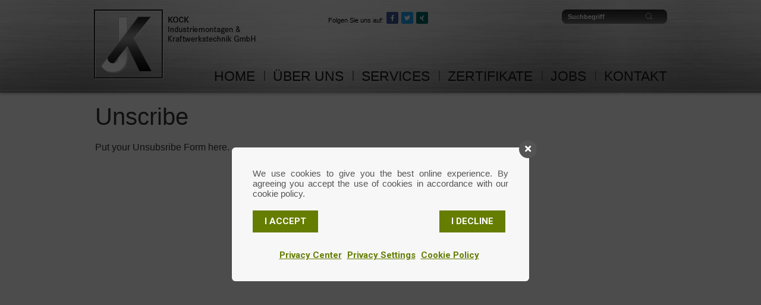

--- FILE ---
content_type: text/html; charset=UTF-8
request_url: https://www.kock-berlin.de/datenschutz-center/unscribe/
body_size: 17624
content:
<!doctype html>
<html lang="de">
<head><script>if(navigator.userAgent.match(/MSIE|Internet Explorer/i)||navigator.userAgent.match(/Trident\/7\..*?rv:11/i)){var href=document.location.href;if(!href.match(/[?&]nowprocket/)){if(href.indexOf("?")==-1){if(href.indexOf("#")==-1){document.location.href=href+"?nowprocket=1"}else{document.location.href=href.replace("#","?nowprocket=1#")}}else{if(href.indexOf("#")==-1){document.location.href=href+"&nowprocket=1"}else{document.location.href=href.replace("#","&nowprocket=1#")}}}}</script><script>class RocketLazyLoadScripts{constructor(e){this.triggerEvents=e,this.eventOptions={passive:!0},this.userEventListener=this.triggerListener.bind(this),this.delayedScripts={normal:[],async:[],defer:[]},this.allJQueries=[]}_addUserInteractionListener(e){this.triggerEvents.forEach((t=>window.addEventListener(t,e.userEventListener,e.eventOptions)))}_removeUserInteractionListener(e){this.triggerEvents.forEach((t=>window.removeEventListener(t,e.userEventListener,e.eventOptions)))}triggerListener(){this._removeUserInteractionListener(this),"loading"===document.readyState?document.addEventListener("DOMContentLoaded",this._loadEverythingNow.bind(this)):this._loadEverythingNow()}async _loadEverythingNow(){this._delayEventListeners(),this._delayJQueryReady(this),this._handleDocumentWrite(),this._registerAllDelayedScripts(),this._preloadAllScripts(),await this._loadScriptsFromList(this.delayedScripts.normal),await this._loadScriptsFromList(this.delayedScripts.defer),await this._loadScriptsFromList(this.delayedScripts.async),await this._triggerDOMContentLoaded(),await this._triggerWindowLoad(),window.dispatchEvent(new Event("rocket-allScriptsLoaded"))}_registerAllDelayedScripts(){document.querySelectorAll("script[type=rocketlazyloadscript]").forEach((e=>{e.hasAttribute("src")?e.hasAttribute("async")&&!1!==e.async?this.delayedScripts.async.push(e):e.hasAttribute("defer")&&!1!==e.defer||"module"===e.getAttribute("data-rocket-type")?this.delayedScripts.defer.push(e):this.delayedScripts.normal.push(e):this.delayedScripts.normal.push(e)}))}async _transformScript(e){return await this._requestAnimFrame(),new Promise((t=>{const n=document.createElement("script");let r;[...e.attributes].forEach((e=>{let t=e.nodeName;"type"!==t&&("data-rocket-type"===t&&(t="type",r=e.nodeValue),n.setAttribute(t,e.nodeValue))})),e.hasAttribute("src")?(n.addEventListener("load",t),n.addEventListener("error",t)):(n.text=e.text,t()),e.parentNode.replaceChild(n,e)}))}async _loadScriptsFromList(e){const t=e.shift();return t?(await this._transformScript(t),this._loadScriptsFromList(e)):Promise.resolve()}_preloadAllScripts(){var e=document.createDocumentFragment();[...this.delayedScripts.normal,...this.delayedScripts.defer,...this.delayedScripts.async].forEach((t=>{const n=t.getAttribute("src");if(n){const t=document.createElement("link");t.href=n,t.rel="preload",t.as="script",e.appendChild(t)}})),document.head.appendChild(e)}_delayEventListeners(){let e={};function t(t,n){!function(t){function n(n){return e[t].eventsToRewrite.indexOf(n)>=0?"rocket-"+n:n}e[t]||(e[t]={originalFunctions:{add:t.addEventListener,remove:t.removeEventListener},eventsToRewrite:[]},t.addEventListener=function(){arguments[0]=n(arguments[0]),e[t].originalFunctions.add.apply(t,arguments)},t.removeEventListener=function(){arguments[0]=n(arguments[0]),e[t].originalFunctions.remove.apply(t,arguments)})}(t),e[t].eventsToRewrite.push(n)}function n(e,t){let n=e[t];Object.defineProperty(e,t,{get:()=>n||function(){},set(r){e["rocket"+t]=n=r}})}t(document,"DOMContentLoaded"),t(window,"DOMContentLoaded"),t(window,"load"),t(window,"pageshow"),t(document,"readystatechange"),n(document,"onreadystatechange"),n(window,"onload"),n(window,"onpageshow")}_delayJQueryReady(e){let t=window.jQuery;Object.defineProperty(window,"jQuery",{get:()=>t,set(n){if(n&&n.fn&&!e.allJQueries.includes(n)){n.fn.ready=n.fn.init.prototype.ready=function(t){e.domReadyFired?t.bind(document)(n):document.addEventListener("rocket-DOMContentLoaded",(()=>t.bind(document)(n)))};const t=n.fn.on;n.fn.on=n.fn.init.prototype.on=function(){if(this[0]===window){function e(e){return e.split(" ").map((e=>"load"===e||0===e.indexOf("load.")?"rocket-jquery-load":e)).join(" ")}"string"==typeof arguments[0]||arguments[0]instanceof String?arguments[0]=e(arguments[0]):"object"==typeof arguments[0]&&Object.keys(arguments[0]).forEach((t=>{delete Object.assign(arguments[0],{[e(t)]:arguments[0][t]})[t]}))}return t.apply(this,arguments),this},e.allJQueries.push(n)}t=n}})}async _triggerDOMContentLoaded(){this.domReadyFired=!0,await this._requestAnimFrame(),document.dispatchEvent(new Event("rocket-DOMContentLoaded")),await this._requestAnimFrame(),window.dispatchEvent(new Event("rocket-DOMContentLoaded")),await this._requestAnimFrame(),document.dispatchEvent(new Event("rocket-readystatechange")),await this._requestAnimFrame(),document.rocketonreadystatechange&&document.rocketonreadystatechange()}async _triggerWindowLoad(){await this._requestAnimFrame(),window.dispatchEvent(new Event("rocket-load")),await this._requestAnimFrame(),window.rocketonload&&window.rocketonload(),await this._requestAnimFrame(),this.allJQueries.forEach((e=>e(window).trigger("rocket-jquery-load"))),window.dispatchEvent(new Event("rocket-pageshow")),await this._requestAnimFrame(),window.rocketonpageshow&&window.rocketonpageshow()}_handleDocumentWrite(){const e=new Map;document.write=document.writeln=function(t){const n=document.currentScript,r=document.createRange(),i=n.parentElement;let o=e.get(n);void 0===o&&(o=n.nextSibling,e.set(n,o));const a=document.createDocumentFragment();r.setStart(a,0),a.appendChild(r.createContextualFragment(t)),i.insertBefore(a,o)}}async _requestAnimFrame(){return new Promise((e=>requestAnimationFrame(e)))}static run(){const e=new RocketLazyLoadScripts(["keydown","mousemove","touchmove","touchstart","touchend","wheel"]);e._addUserInteractionListener(e)}}RocketLazyLoadScripts.run();
</script>
	<meta charset="UTF-8">
	<meta name=”format-detection” content=”telephone=no”>
			
	<link rel="profile" href="http://gmpg.org/xfn/11">
	<title>Unscribe &#8211; KOCK Industriemontagen &amp; Kraftwerkstechnik GmbH</title><link rel="preload" as="style" href="https://fonts.googleapis.com/css?family=Roboto%3A100%2C100italic%2C200%2C200italic%2C300%2C300italic%2C400%2C400italic%2C500%2C500italic%2C600%2C600italic%2C700%2C700italic%2C800%2C800italic%2C900%2C900italic&#038;display=swap" /><link rel="stylesheet" href="https://fonts.googleapis.com/css?family=Roboto%3A100%2C100italic%2C200%2C200italic%2C300%2C300italic%2C400%2C400italic%2C500%2C500italic%2C600%2C600italic%2C700%2C700italic%2C800%2C800italic%2C900%2C900italic&#038;display=swap" media="print" onload="this.media='all'" /><noscript><link rel="stylesheet" href="https://fonts.googleapis.com/css?family=Roboto%3A100%2C100italic%2C200%2C200italic%2C300%2C300italic%2C400%2C400italic%2C500%2C500italic%2C600%2C600italic%2C700%2C700italic%2C800%2C800italic%2C900%2C900italic&#038;display=swap" /></noscript>
<meta name='robots' content='max-image-preview:large' />
<link rel='dns-prefetch' href='//www.kock-berlin.de' />
<link rel='dns-prefetch' href='//use.fontawesome.com' />
<link href='https://fonts.gstatic.com' crossorigin rel='preconnect' />
<link rel="alternate" type="application/rss+xml" title="KOCK Industriemontagen &amp; Kraftwerkstechnik GmbH &raquo; Feed" href="https://www.kock-berlin.de/feed/" />
<link rel="alternate" type="application/rss+xml" title="KOCK Industriemontagen &amp; Kraftwerkstechnik GmbH &raquo; Kommentar-Feed" href="https://www.kock-berlin.de/comments/feed/" />
<style id='wp-img-auto-sizes-contain-inline-css' type='text/css'>
img:is([sizes=auto i],[sizes^="auto," i]){contain-intrinsic-size:3000px 1500px}
/*# sourceURL=wp-img-auto-sizes-contain-inline-css */
</style>
<link data-minify="1" rel='stylesheet' id='bdt-uikit-css' href='https://www.kock-berlin.de/wp-content/cache/min/1/wp-content/plugins/bdthemes-element-pack/assets/css/bdt-uikit.css?ver=1631225548' type='text/css' media='all' />
<link data-minify="1" rel='stylesheet' id='element-pack-site-css' href='https://www.kock-berlin.de/wp-content/cache/min/1/wp-content/plugins/bdthemes-element-pack/assets/css/element-pack-site.css?ver=1631225549' type='text/css' media='all' />
<style id='wp-emoji-styles-inline-css' type='text/css'>

	img.wp-smiley, img.emoji {
		display: inline !important;
		border: none !important;
		box-shadow: none !important;
		height: 1em !important;
		width: 1em !important;
		margin: 0 0.07em !important;
		vertical-align: -0.1em !important;
		background: none !important;
		padding: 0 !important;
	}
/*# sourceURL=wp-emoji-styles-inline-css */
</style>
<link rel='stylesheet' id='wp-block-library-css' href='https://www.kock-berlin.de/wp-includes/css/dist/block-library/style.min.css?ver=6.9' type='text/css' media='all' />
<style id='global-styles-inline-css' type='text/css'>
:root{--wp--preset--aspect-ratio--square: 1;--wp--preset--aspect-ratio--4-3: 4/3;--wp--preset--aspect-ratio--3-4: 3/4;--wp--preset--aspect-ratio--3-2: 3/2;--wp--preset--aspect-ratio--2-3: 2/3;--wp--preset--aspect-ratio--16-9: 16/9;--wp--preset--aspect-ratio--9-16: 9/16;--wp--preset--color--black: #000000;--wp--preset--color--cyan-bluish-gray: #abb8c3;--wp--preset--color--white: #ffffff;--wp--preset--color--pale-pink: #f78da7;--wp--preset--color--vivid-red: #cf2e2e;--wp--preset--color--luminous-vivid-orange: #ff6900;--wp--preset--color--luminous-vivid-amber: #fcb900;--wp--preset--color--light-green-cyan: #7bdcb5;--wp--preset--color--vivid-green-cyan: #00d084;--wp--preset--color--pale-cyan-blue: #8ed1fc;--wp--preset--color--vivid-cyan-blue: #0693e3;--wp--preset--color--vivid-purple: #9b51e0;--wp--preset--gradient--vivid-cyan-blue-to-vivid-purple: linear-gradient(135deg,rgb(6,147,227) 0%,rgb(155,81,224) 100%);--wp--preset--gradient--light-green-cyan-to-vivid-green-cyan: linear-gradient(135deg,rgb(122,220,180) 0%,rgb(0,208,130) 100%);--wp--preset--gradient--luminous-vivid-amber-to-luminous-vivid-orange: linear-gradient(135deg,rgb(252,185,0) 0%,rgb(255,105,0) 100%);--wp--preset--gradient--luminous-vivid-orange-to-vivid-red: linear-gradient(135deg,rgb(255,105,0) 0%,rgb(207,46,46) 100%);--wp--preset--gradient--very-light-gray-to-cyan-bluish-gray: linear-gradient(135deg,rgb(238,238,238) 0%,rgb(169,184,195) 100%);--wp--preset--gradient--cool-to-warm-spectrum: linear-gradient(135deg,rgb(74,234,220) 0%,rgb(151,120,209) 20%,rgb(207,42,186) 40%,rgb(238,44,130) 60%,rgb(251,105,98) 80%,rgb(254,248,76) 100%);--wp--preset--gradient--blush-light-purple: linear-gradient(135deg,rgb(255,206,236) 0%,rgb(152,150,240) 100%);--wp--preset--gradient--blush-bordeaux: linear-gradient(135deg,rgb(254,205,165) 0%,rgb(254,45,45) 50%,rgb(107,0,62) 100%);--wp--preset--gradient--luminous-dusk: linear-gradient(135deg,rgb(255,203,112) 0%,rgb(199,81,192) 50%,rgb(65,88,208) 100%);--wp--preset--gradient--pale-ocean: linear-gradient(135deg,rgb(255,245,203) 0%,rgb(182,227,212) 50%,rgb(51,167,181) 100%);--wp--preset--gradient--electric-grass: linear-gradient(135deg,rgb(202,248,128) 0%,rgb(113,206,126) 100%);--wp--preset--gradient--midnight: linear-gradient(135deg,rgb(2,3,129) 0%,rgb(40,116,252) 100%);--wp--preset--font-size--small: 13px;--wp--preset--font-size--medium: 20px;--wp--preset--font-size--large: 36px;--wp--preset--font-size--x-large: 42px;--wp--preset--spacing--20: 0.44rem;--wp--preset--spacing--30: 0.67rem;--wp--preset--spacing--40: 1rem;--wp--preset--spacing--50: 1.5rem;--wp--preset--spacing--60: 2.25rem;--wp--preset--spacing--70: 3.38rem;--wp--preset--spacing--80: 5.06rem;--wp--preset--shadow--natural: 6px 6px 9px rgba(0, 0, 0, 0.2);--wp--preset--shadow--deep: 12px 12px 50px rgba(0, 0, 0, 0.4);--wp--preset--shadow--sharp: 6px 6px 0px rgba(0, 0, 0, 0.2);--wp--preset--shadow--outlined: 6px 6px 0px -3px rgb(255, 255, 255), 6px 6px rgb(0, 0, 0);--wp--preset--shadow--crisp: 6px 6px 0px rgb(0, 0, 0);}:where(.is-layout-flex){gap: 0.5em;}:where(.is-layout-grid){gap: 0.5em;}body .is-layout-flex{display: flex;}.is-layout-flex{flex-wrap: wrap;align-items: center;}.is-layout-flex > :is(*, div){margin: 0;}body .is-layout-grid{display: grid;}.is-layout-grid > :is(*, div){margin: 0;}:where(.wp-block-columns.is-layout-flex){gap: 2em;}:where(.wp-block-columns.is-layout-grid){gap: 2em;}:where(.wp-block-post-template.is-layout-flex){gap: 1.25em;}:where(.wp-block-post-template.is-layout-grid){gap: 1.25em;}.has-black-color{color: var(--wp--preset--color--black) !important;}.has-cyan-bluish-gray-color{color: var(--wp--preset--color--cyan-bluish-gray) !important;}.has-white-color{color: var(--wp--preset--color--white) !important;}.has-pale-pink-color{color: var(--wp--preset--color--pale-pink) !important;}.has-vivid-red-color{color: var(--wp--preset--color--vivid-red) !important;}.has-luminous-vivid-orange-color{color: var(--wp--preset--color--luminous-vivid-orange) !important;}.has-luminous-vivid-amber-color{color: var(--wp--preset--color--luminous-vivid-amber) !important;}.has-light-green-cyan-color{color: var(--wp--preset--color--light-green-cyan) !important;}.has-vivid-green-cyan-color{color: var(--wp--preset--color--vivid-green-cyan) !important;}.has-pale-cyan-blue-color{color: var(--wp--preset--color--pale-cyan-blue) !important;}.has-vivid-cyan-blue-color{color: var(--wp--preset--color--vivid-cyan-blue) !important;}.has-vivid-purple-color{color: var(--wp--preset--color--vivid-purple) !important;}.has-black-background-color{background-color: var(--wp--preset--color--black) !important;}.has-cyan-bluish-gray-background-color{background-color: var(--wp--preset--color--cyan-bluish-gray) !important;}.has-white-background-color{background-color: var(--wp--preset--color--white) !important;}.has-pale-pink-background-color{background-color: var(--wp--preset--color--pale-pink) !important;}.has-vivid-red-background-color{background-color: var(--wp--preset--color--vivid-red) !important;}.has-luminous-vivid-orange-background-color{background-color: var(--wp--preset--color--luminous-vivid-orange) !important;}.has-luminous-vivid-amber-background-color{background-color: var(--wp--preset--color--luminous-vivid-amber) !important;}.has-light-green-cyan-background-color{background-color: var(--wp--preset--color--light-green-cyan) !important;}.has-vivid-green-cyan-background-color{background-color: var(--wp--preset--color--vivid-green-cyan) !important;}.has-pale-cyan-blue-background-color{background-color: var(--wp--preset--color--pale-cyan-blue) !important;}.has-vivid-cyan-blue-background-color{background-color: var(--wp--preset--color--vivid-cyan-blue) !important;}.has-vivid-purple-background-color{background-color: var(--wp--preset--color--vivid-purple) !important;}.has-black-border-color{border-color: var(--wp--preset--color--black) !important;}.has-cyan-bluish-gray-border-color{border-color: var(--wp--preset--color--cyan-bluish-gray) !important;}.has-white-border-color{border-color: var(--wp--preset--color--white) !important;}.has-pale-pink-border-color{border-color: var(--wp--preset--color--pale-pink) !important;}.has-vivid-red-border-color{border-color: var(--wp--preset--color--vivid-red) !important;}.has-luminous-vivid-orange-border-color{border-color: var(--wp--preset--color--luminous-vivid-orange) !important;}.has-luminous-vivid-amber-border-color{border-color: var(--wp--preset--color--luminous-vivid-amber) !important;}.has-light-green-cyan-border-color{border-color: var(--wp--preset--color--light-green-cyan) !important;}.has-vivid-green-cyan-border-color{border-color: var(--wp--preset--color--vivid-green-cyan) !important;}.has-pale-cyan-blue-border-color{border-color: var(--wp--preset--color--pale-cyan-blue) !important;}.has-vivid-cyan-blue-border-color{border-color: var(--wp--preset--color--vivid-cyan-blue) !important;}.has-vivid-purple-border-color{border-color: var(--wp--preset--color--vivid-purple) !important;}.has-vivid-cyan-blue-to-vivid-purple-gradient-background{background: var(--wp--preset--gradient--vivid-cyan-blue-to-vivid-purple) !important;}.has-light-green-cyan-to-vivid-green-cyan-gradient-background{background: var(--wp--preset--gradient--light-green-cyan-to-vivid-green-cyan) !important;}.has-luminous-vivid-amber-to-luminous-vivid-orange-gradient-background{background: var(--wp--preset--gradient--luminous-vivid-amber-to-luminous-vivid-orange) !important;}.has-luminous-vivid-orange-to-vivid-red-gradient-background{background: var(--wp--preset--gradient--luminous-vivid-orange-to-vivid-red) !important;}.has-very-light-gray-to-cyan-bluish-gray-gradient-background{background: var(--wp--preset--gradient--very-light-gray-to-cyan-bluish-gray) !important;}.has-cool-to-warm-spectrum-gradient-background{background: var(--wp--preset--gradient--cool-to-warm-spectrum) !important;}.has-blush-light-purple-gradient-background{background: var(--wp--preset--gradient--blush-light-purple) !important;}.has-blush-bordeaux-gradient-background{background: var(--wp--preset--gradient--blush-bordeaux) !important;}.has-luminous-dusk-gradient-background{background: var(--wp--preset--gradient--luminous-dusk) !important;}.has-pale-ocean-gradient-background{background: var(--wp--preset--gradient--pale-ocean) !important;}.has-electric-grass-gradient-background{background: var(--wp--preset--gradient--electric-grass) !important;}.has-midnight-gradient-background{background: var(--wp--preset--gradient--midnight) !important;}.has-small-font-size{font-size: var(--wp--preset--font-size--small) !important;}.has-medium-font-size{font-size: var(--wp--preset--font-size--medium) !important;}.has-large-font-size{font-size: var(--wp--preset--font-size--large) !important;}.has-x-large-font-size{font-size: var(--wp--preset--font-size--x-large) !important;}
/*# sourceURL=global-styles-inline-css */
</style>

<style id='classic-theme-styles-inline-css' type='text/css'>
/*! This file is auto-generated */
.wp-block-button__link{color:#fff;background-color:#32373c;border-radius:9999px;box-shadow:none;text-decoration:none;padding:calc(.667em + 2px) calc(1.333em + 2px);font-size:1.125em}.wp-block-file__button{background:#32373c;color:#fff;text-decoration:none}
/*# sourceURL=/wp-includes/css/classic-themes.min.css */
</style>
<link data-minify="1" rel='stylesheet' id='wordpress-gdpr-css' href='https://www.kock-berlin.de/wp-content/cache/min/1/wp-content/plugins/wordpress-gdpr/public/css/wordpress-gdpr-public.css?ver=1631225549' type='text/css' media='all' />
<link data-minify="1" rel='stylesheet' id='font-awesome-5-css' href='https://www.kock-berlin.de/wp-content/cache/min/1/releases/v5.8.1/css/all.css?ver=1631225549' type='text/css' media='all' />
<link data-minify="1" rel='stylesheet' id='wordpress-gdpr-custom-css' href='https://www.kock-berlin.de/wp-content/cache/min/1/wp-content/plugins/wordpress-gdpr/public/css/wordpress-gdpr-custom.css?ver=1631225549' type='text/css' media='all' />
<link rel='stylesheet' id='hello-elementor-css' href='https://www.kock-berlin.de/wp-content/themes/hello-elementor/style.min.css?ver=2.4.1' type='text/css' media='all' />
<link rel='stylesheet' id='hello-elementor-theme-style-css' href='https://www.kock-berlin.de/wp-content/themes/hello-elementor/theme.min.css?ver=2.4.1' type='text/css' media='all' />
<link data-minify="1" rel='stylesheet' id='chld_thm_cfg_child-css' href='https://www.kock-berlin.de/wp-content/cache/min/1/wp-content/themes/hello-elementor-child/style.css?ver=1631225549' type='text/css' media='all' />
<link data-minify="1" rel='stylesheet' id='elementor-icons-css' href='https://www.kock-berlin.de/wp-content/cache/min/1/wp-content/plugins/elementor/assets/lib/eicons/css/elementor-icons.min.css?ver=1631225549' type='text/css' media='all' />
<link rel='stylesheet' id='elementor-frontend-legacy-css' href='https://www.kock-berlin.de/wp-content/plugins/elementor/assets/css/frontend-legacy.min.css?ver=3.4.3' type='text/css' media='all' />
<link rel='stylesheet' id='elementor-frontend-css' href='https://www.kock-berlin.de/wp-content/uploads/elementor/css/custom-frontend.min.css?ver=1631225543' type='text/css' media='all' />
<style id='elementor-frontend-inline-css' type='text/css'>
@font-face{font-family:eicons;src:url(https://www.kock-berlin.de/wp-content/plugins/elementor/assets/lib/eicons/fonts/eicons.eot?5.10.0);src:url(https://www.kock-berlin.de/wp-content/plugins/elementor/assets/lib/eicons/fonts/eicons.eot?5.10.0#iefix) format("embedded-opentype"),url(https://www.kock-berlin.de/wp-content/plugins/elementor/assets/lib/eicons/fonts/eicons.woff2?5.10.0) format("woff2"),url(https://www.kock-berlin.de/wp-content/plugins/elementor/assets/lib/eicons/fonts/eicons.woff?5.10.0) format("woff"),url(https://www.kock-berlin.de/wp-content/plugins/elementor/assets/lib/eicons/fonts/eicons.ttf?5.10.0) format("truetype"),url(https://www.kock-berlin.de/wp-content/plugins/elementor/assets/lib/eicons/fonts/eicons.svg?5.10.0#eicon) format("svg");font-weight:400;font-style:normal}
/*# sourceURL=elementor-frontend-inline-css */
</style>
<link data-minify="1" rel='stylesheet' id='elementor-post-4-css' href='https://www.kock-berlin.de/wp-content/cache/min/1/wp-content/uploads/elementor/css/post-4.css?ver=1631225549' type='text/css' media='all' />
<link rel='stylesheet' id='elementor-pro-css' href='https://www.kock-berlin.de/wp-content/uploads/elementor/css/custom-pro-frontend.min.css?ver=1631225543' type='text/css' media='all' />
<link data-minify="1" rel='stylesheet' id='font-awesome-5-all-css' href='https://www.kock-berlin.de/wp-content/cache/min/1/wp-content/plugins/elementor/assets/lib/font-awesome/css/all.min.css?ver=1631225549' type='text/css' media='all' />
<link rel='stylesheet' id='font-awesome-4-shim-css' href='https://www.kock-berlin.de/wp-content/plugins/elementor/assets/lib/font-awesome/css/v4-shims.min.css?ver=3.4.3' type='text/css' media='all' />
<link data-minify="1" rel='stylesheet' id='she-header-style-css' href='https://www.kock-berlin.de/wp-content/cache/min/1/wp-content/plugins/sticky-header-effects-for-elementor/assets/css/she-header-style.css?ver=1631225549' type='text/css' media='all' />
<link data-minify="1" rel='stylesheet' id='elementor-global-css' href='https://www.kock-berlin.de/wp-content/cache/min/1/wp-content/uploads/elementor/css/global.css?ver=1631225549' type='text/css' media='all' />
<link data-minify="1" rel='stylesheet' id='elementor-post-7-css' href='https://www.kock-berlin.de/wp-content/cache/min/1/wp-content/uploads/elementor/css/post-7.css?ver=1631225549' type='text/css' media='all' />
<link data-minify="1" rel='stylesheet' id='elementor-post-48-css' href='https://www.kock-berlin.de/wp-content/cache/min/1/wp-content/uploads/elementor/css/post-48.css?ver=1631225549' type='text/css' media='all' />
<style id='rocket-lazyload-inline-css' type='text/css'>
.rll-youtube-player{position:relative;padding-bottom:56.23%;height:0;overflow:hidden;max-width:100%;}.rll-youtube-player iframe{position:absolute;top:0;left:0;width:100%;height:100%;z-index:100;background:0 0}.rll-youtube-player img{bottom:0;display:block;left:0;margin:auto;max-width:100%;width:100%;position:absolute;right:0;top:0;border:none;height:auto;cursor:pointer;-webkit-transition:.4s all;-moz-transition:.4s all;transition:.4s all}.rll-youtube-player img:hover{-webkit-filter:brightness(75%)}.rll-youtube-player .play{height:72px;width:72px;left:50%;top:50%;margin-left:-36px;margin-top:-36px;position:absolute;background:url(https://www.kock-berlin.de/wp-content/plugins/wp-rocket/assets/img/youtube.png) no-repeat;cursor:pointer}
/*# sourceURL=rocket-lazyload-inline-css */
</style>

<link rel='stylesheet' id='elementor-icons-shared-0-css' href='https://www.kock-berlin.de/wp-content/plugins/elementor/assets/lib/font-awesome/css/fontawesome.min.css?ver=5.15.3' type='text/css' media='all' />
<link data-minify="1" rel='stylesheet' id='elementor-icons-fa-brands-css' href='https://www.kock-berlin.de/wp-content/cache/min/1/wp-content/plugins/elementor/assets/lib/font-awesome/css/brands.min.css?ver=1631225549' type='text/css' media='all' />
<link data-minify="1" rel='stylesheet' id='elementor-icons-fa-solid-css' href='https://www.kock-berlin.de/wp-content/cache/min/1/wp-content/plugins/elementor/assets/lib/font-awesome/css/solid.min.css?ver=1631225549' type='text/css' media='all' />
<script type="text/javascript" src="https://www.kock-berlin.de/wp-includes/js/jquery/jquery.min.js?ver=3.7.1" id="jquery-core-js"></script>
<script type="text/javascript" src="https://www.kock-berlin.de/wp-includes/js/jquery/jquery-migrate.min.js?ver=3.4.1" id="jquery-migrate-js"></script>
<script type="text/javascript" src="https://www.kock-berlin.de/wp-content/plugins/elementor/assets/lib/font-awesome/js/v4-shims.min.js?ver=3.4.3" id="font-awesome-4-shim-js"></script>
<script data-minify="1" type="text/javascript" src="https://www.kock-berlin.de/wp-content/cache/min/1/wp-content/plugins/sticky-header-effects-for-elementor/assets/js/she-header.js?ver=1631224826" id="she-header-js"></script>
<link rel="https://api.w.org/" href="https://www.kock-berlin.de/wp-json/" /><link rel="alternate" title="JSON" type="application/json" href="https://www.kock-berlin.de/wp-json/wp/v2/pages/1035" /><link rel="EditURI" type="application/rsd+xml" title="RSD" href="https://www.kock-berlin.de/xmlrpc.php?rsd" />
<meta name="generator" content="WordPress 6.9" />
<link rel="canonical" href="https://www.kock-berlin.de/datenschutz-center/unscribe/" />
<link rel='shortlink' href='https://www.kock-berlin.de/?p=1035' />
<meta name="framework" content="Redux 4.2.14" /><link rel="icon" href="https://www.kock-berlin.de/wp-content/uploads/2021/06/cropped-logo-32x32.png" sizes="32x32" />
<link rel="icon" href="https://www.kock-berlin.de/wp-content/uploads/2021/06/cropped-logo-192x192.png" sizes="192x192" />
<link rel="apple-touch-icon" href="https://www.kock-berlin.de/wp-content/uploads/2021/06/cropped-logo-180x180.png" />
<meta name="msapplication-TileImage" content="https://www.kock-berlin.de/wp-content/uploads/2021/06/cropped-logo-270x270.png" />
		<style type="text/css" id="wp-custom-css">
			h1, h2, h3, h4, h5, h6, p {
	font-family: "Arial", "Helvetica", sans-serif !important;
}		</style>
		<noscript><style id="rocket-lazyload-nojs-css">.rll-youtube-player, [data-lazy-src]{display:none !important;}</style></noscript><link data-minify="1" rel='stylesheet' id='ep-search-css' href='https://www.kock-berlin.de/wp-content/cache/min/1/wp-content/plugins/bdthemes-element-pack/assets/css/ep-search.css?ver=1631225549' type='text/css' media='all' />
<link rel='stylesheet' id='e-animations-css' href='https://www.kock-berlin.de/wp-content/plugins/elementor/assets/lib/animations/animations.min.css?ver=3.4.3' type='text/css' media='all' />
</head>
<body class="wp-singular page-template-default page page-id-1035 page-child parent-pageid-1023 wp-custom-logo wp-theme-hello-elementor wp-child-theme-hello-elementor-child elementor-default elementor-kit-4">

		<div data-elementor-type="header" data-elementor-id="7" class="elementor elementor-7 elementor-location-header" data-elementor-settings="[]">
		<div class="elementor-section-wrap">
					<section class="elementor-section elementor-top-section elementor-element elementor-element-437efb0 elementor-section-boxed elementor-section-height-default elementor-section-height-default" data-id="437efb0" data-element_type="section" data-settings="{&quot;background_background&quot;:&quot;classic&quot;}">
						<div class="elementor-container elementor-column-gap-default">
							<div class="elementor-row">
					<div class="elementor-column elementor-col-100 elementor-top-column elementor-element elementor-element-ffcd1ba" data-id="ffcd1ba" data-element_type="column">
			<div class="elementor-column-wrap elementor-element-populated">
							<div class="elementor-widget-wrap">
						<div class="elementor-element elementor-element-3d0aa99 elementor-widget__width-initial elementor-widget-mobile__width-initial elementor-widget elementor-widget-image" data-id="3d0aa99" data-element_type="widget" data-widget_type="image.default">
				<div class="elementor-widget-container">
								<div class="elementor-image">
													<a href="https://www.kock-berlin.de">
							<img width="283" height="117" src="data:image/svg+xml,%3Csvg%20xmlns='http://www.w3.org/2000/svg'%20viewBox='0%200%20283%20117'%3E%3C/svg%3E" class="attachment-full size-full" alt="" data-lazy-src="https://www.kock-berlin.de/wp-content/uploads/2021/06/logo.png" /><noscript><img width="283" height="117" src="https://www.kock-berlin.de/wp-content/uploads/2021/06/logo.png" class="attachment-full size-full" alt="" /></noscript>								</a>
														</div>
						</div>
				</div>
				<div class="elementor-element elementor-element-3a5c156 elementor-widget__width-initial elementor-widget-mobile__width-initial elementor-hidden-phone normal-text-hf elementor-widget elementor-widget-text-editor" data-id="3a5c156" data-element_type="widget" data-widget_type="text-editor.default">
				<div class="elementor-widget-container">
								<div class="elementor-text-editor elementor-clearfix">
				<p>Folgen Sie uns auf:</p>					</div>
						</div>
				</div>
				<div class="elementor-element elementor-element-69b1fb6 e-grid-align-left elementor-widget__width-initial elementor-hidden-phone elementor-shape-rounded elementor-grid-0 elementor-widget elementor-widget-social-icons" data-id="69b1fb6" data-element_type="widget" data-widget_type="social-icons.default">
				<div class="elementor-widget-container">
					<div class="elementor-social-icons-wrapper elementor-grid">
							<span class="elementor-grid-item">
					<a class="elementor-icon elementor-social-icon elementor-social-icon-facebook-f elementor-repeater-item-066c345" href="https://www.facebook.com/login/?next=https%3A%2F%2Fwww.facebook.com%2FKOCKGmbH" target="_blank">
						<span class="elementor-screen-only">Facebook-f</span>
						<i class="fab fa-facebook-f"></i>					</a>
				</span>
							<span class="elementor-grid-item">
					<a class="elementor-icon elementor-social-icon elementor-social-icon-twitter elementor-repeater-item-4289a18" href="https://twitter.com/KOCKBerlin" target="_blank">
						<span class="elementor-screen-only">Twitter</span>
						<i class="fab fa-twitter"></i>					</a>
				</span>
							<span class="elementor-grid-item">
					<a class="elementor-icon elementor-social-icon elementor-social-icon-xing elementor-repeater-item-dfedc18" href="https://www.xing.com/pages/kockindustriemontagen-kraftwerkstechnikgmbh" target="_blank">
						<span class="elementor-screen-only">Xing</span>
						<i class="fab fa-xing"></i>					</a>
				</span>
					</div>
				</div>
				</div>
				<div class="elementor-element elementor-element-42b3754 elementor-widget__width-initial elementor-widget-mobile__width-initial elementor-hidden-phone elementor-search-form-skin-default elementor-widget elementor-widget-bdt-search" data-id="42b3754" data-element_type="widget" data-widget_type="bdt-search.default">
				<div class="elementor-widget-container">
					<div class="bdt-search-container">
			
			
			<form class="bdt-search bdt-search-default" role="search" method="get" action="https://www.kock-berlin.de/">
				<div class="bdt-position-relative">
					<span class="bdt-search-icon-flip" data-bdt-search-icon></span>					<input placeholder="Suchbegriff" class="bdt-search-input" type="search" name="s" title="Search" value="">
									</div>

									<input name="post_type" type="hidden" value="page">
				
							</form>

				</div>
				</div>
				</div>
				<div class="elementor-element elementor-element-6b16c24 elementor-nav-menu__align-right elementor-nav-menu--dropdown-mobile elementor-nav-menu--stretch elementor-nav-menu__text-align-center elementor-widget-mobile__width-initial elementor-nav-menu--toggle elementor-nav-menu--burger elementor-widget elementor-widget-nav-menu" data-id="6b16c24" data-element_type="widget" data-settings="{&quot;full_width&quot;:&quot;stretch&quot;,&quot;layout&quot;:&quot;horizontal&quot;,&quot;submenu_icon&quot;:{&quot;value&quot;:&quot;&lt;i class=\&quot;fas fa-caret-down\&quot;&gt;&lt;\/i&gt;&quot;,&quot;library&quot;:&quot;fa-solid&quot;},&quot;toggle&quot;:&quot;burger&quot;}" data-widget_type="nav-menu.default">
				<div class="elementor-widget-container">
						<nav migration_allowed="1" migrated="0" role="navigation" class="elementor-nav-menu--main elementor-nav-menu__container elementor-nav-menu--layout-horizontal e--pointer-none"><ul id="menu-1-6b16c24" class="elementor-nav-menu"><li class="menu-item menu-item-type-post_type menu-item-object-page menu-item-home menu-item-31"><a href="https://www.kock-berlin.de/" class="elementor-item">HOME</a></li>
<li class="menu-item menu-item-type-post_type menu-item-object-page menu-item-591"><a href="https://www.kock-berlin.de/about/" class="elementor-item">ÜBER UNS</a></li>
<li class="menu-item menu-item-type-post_type menu-item-object-page menu-item-619"><a href="https://www.kock-berlin.de/services/" class="elementor-item">SERVICES</a></li>
<li class="menu-item menu-item-type-post_type menu-item-object-page menu-item-647"><a href="https://www.kock-berlin.de/zertifikate/" class="elementor-item">ZERTIFIKATE</a></li>
<li class="menu-item menu-item-type-post_type menu-item-object-page menu-item-683"><a href="https://www.kock-berlin.de/jobs/" class="elementor-item">JOBS</a></li>
<li class="menu-item menu-item-type-post_type menu-item-object-page menu-item-533"><a href="https://www.kock-berlin.de/kontakt/" class="elementor-item">KONTAKT</a></li>
</ul></nav>
					<div class="elementor-menu-toggle" role="button" tabindex="0" aria-label="Menu Toggle" aria-expanded="false">
			<i aria-hidden="true" role="presentation" class="eicon-menu-bar"></i>			<span class="elementor-screen-only">Menu</span>
		</div>
			<nav class="elementor-nav-menu--dropdown elementor-nav-menu__container" role="navigation" aria-hidden="true"><ul id="menu-2-6b16c24" class="elementor-nav-menu"><li class="menu-item menu-item-type-post_type menu-item-object-page menu-item-home menu-item-31"><a href="https://www.kock-berlin.de/" class="elementor-item" tabindex="-1">HOME</a></li>
<li class="menu-item menu-item-type-post_type menu-item-object-page menu-item-591"><a href="https://www.kock-berlin.de/about/" class="elementor-item" tabindex="-1">ÜBER UNS</a></li>
<li class="menu-item menu-item-type-post_type menu-item-object-page menu-item-619"><a href="https://www.kock-berlin.de/services/" class="elementor-item" tabindex="-1">SERVICES</a></li>
<li class="menu-item menu-item-type-post_type menu-item-object-page menu-item-647"><a href="https://www.kock-berlin.de/zertifikate/" class="elementor-item" tabindex="-1">ZERTIFIKATE</a></li>
<li class="menu-item menu-item-type-post_type menu-item-object-page menu-item-683"><a href="https://www.kock-berlin.de/jobs/" class="elementor-item" tabindex="-1">JOBS</a></li>
<li class="menu-item menu-item-type-post_type menu-item-object-page menu-item-533"><a href="https://www.kock-berlin.de/kontakt/" class="elementor-item" tabindex="-1">KONTAKT</a></li>
</ul></nav>
				</div>
				</div>
						</div>
					</div>
		</div>
								</div>
					</div>
		</section>
				</div>
		</div>
		
<main class="site-main post-1035 page type-page status-publish hentry" role="main">
			<header class="page-header">
			<h1 class="entry-title">Unscribe</h1>		</header>
		<div class="page-content">
		<p>Put your Unsubsribe Form here.</p>
		<div class="post-tags">
					</div>
			</div>

	<section id="comments" class="comments-area">

	


</section><!-- .comments-area -->
</main>

			<div data-elementor-type="footer" data-elementor-id="48" class="elementor elementor-48 elementor-location-footer" data-elementor-settings="[]">
		<div class="elementor-section-wrap">
					<section class="elementor-section elementor-top-section elementor-element elementor-element-04ecd4b foooter elementor-section-boxed elementor-section-height-default elementor-section-height-default" data-id="04ecd4b" data-element_type="section" data-settings="{&quot;background_background&quot;:&quot;classic&quot;}">
						<div class="elementor-container elementor-column-gap-default">
							<div class="elementor-row">
					<div class="elementor-column elementor-col-50 elementor-top-column elementor-element elementor-element-01b728d" data-id="01b728d" data-element_type="column">
			<div class="elementor-column-wrap elementor-element-populated">
							<div class="elementor-widget-wrap">
						<div class="elementor-element elementor-element-355a09e elementor-nav-menu__align-left elementor-nav-menu--dropdown-none elementor-widget-mobile__width-inherit elementor-hidden-phone elementor-widget elementor-widget-nav-menu" data-id="355a09e" data-element_type="widget" data-settings="{&quot;layout&quot;:&quot;horizontal&quot;,&quot;submenu_icon&quot;:{&quot;value&quot;:&quot;&lt;i class=\&quot;fas fa-caret-down\&quot;&gt;&lt;\/i&gt;&quot;,&quot;library&quot;:&quot;fa-solid&quot;}}" data-widget_type="nav-menu.default">
				<div class="elementor-widget-container">
						<nav migration_allowed="1" migrated="0" role="navigation" class="elementor-nav-menu--main elementor-nav-menu__container elementor-nav-menu--layout-horizontal e--pointer-none"><ul id="menu-1-355a09e" class="elementor-nav-menu"><li class="menu-item menu-item-type-post_type menu-item-object-page menu-item-792"><a href="https://www.kock-berlin.de/datenschutz-center/agb/" class="elementor-item">AGB</a></li>
<li class="menu-item menu-item-type-post_type menu-item-object-page menu-item-791"><a href="https://www.kock-berlin.de/datenschutz-center/impressum/" class="elementor-item">IMPRESSUM</a></li>
<li class="menu-item menu-item-type-post_type menu-item-object-page menu-item-790"><a href="https://www.kock-berlin.de/datenschutz-center/datenschutz/" class="elementor-item">DATENSCHUTZ</a></li>
<li class="menu-item menu-item-type-post_type menu-item-object-page menu-item-1204"><a href="https://www.kock-berlin.de/coronavirus-hinweise/" class="elementor-item">CORONAVIRUS-HINWEISE</a></li>
<li class="menu-item menu-item-type-post_type menu-item-object-page menu-item-1205"><a href="https://www.kock-berlin.de/gender-hinweis/" class="elementor-item">GENDER-HINWEIS</a></li>
</ul></nav>
					<div class="elementor-menu-toggle" role="button" tabindex="0" aria-label="Menu Toggle" aria-expanded="false">
			<i aria-hidden="true" role="presentation" class="eicon-menu-bar"></i>			<span class="elementor-screen-only">Menu</span>
		</div>
			<nav class="elementor-nav-menu--dropdown elementor-nav-menu__container" role="navigation" aria-hidden="true"><ul id="menu-2-355a09e" class="elementor-nav-menu"><li class="menu-item menu-item-type-post_type menu-item-object-page menu-item-792"><a href="https://www.kock-berlin.de/datenschutz-center/agb/" class="elementor-item" tabindex="-1">AGB</a></li>
<li class="menu-item menu-item-type-post_type menu-item-object-page menu-item-791"><a href="https://www.kock-berlin.de/datenschutz-center/impressum/" class="elementor-item" tabindex="-1">IMPRESSUM</a></li>
<li class="menu-item menu-item-type-post_type menu-item-object-page menu-item-790"><a href="https://www.kock-berlin.de/datenschutz-center/datenschutz/" class="elementor-item" tabindex="-1">DATENSCHUTZ</a></li>
<li class="menu-item menu-item-type-post_type menu-item-object-page menu-item-1204"><a href="https://www.kock-berlin.de/coronavirus-hinweise/" class="elementor-item" tabindex="-1">CORONAVIRUS-HINWEISE</a></li>
<li class="menu-item menu-item-type-post_type menu-item-object-page menu-item-1205"><a href="https://www.kock-berlin.de/gender-hinweis/" class="elementor-item" tabindex="-1">GENDER-HINWEIS</a></li>
</ul></nav>
				</div>
				</div>
				<div class="elementor-element elementor-element-f4e8e31 elementor-widget__width-initial elementor-nav-menu__align-center elementor-nav-menu--dropdown-none elementor-widget-mobile__width-inherit elementor-hidden-desktop elementor-hidden-tablet elementor-widget elementor-widget-nav-menu" data-id="f4e8e31" data-element_type="widget" data-settings="{&quot;layout&quot;:&quot;horizontal&quot;,&quot;submenu_icon&quot;:{&quot;value&quot;:&quot;&lt;i class=\&quot;fas fa-caret-down\&quot;&gt;&lt;\/i&gt;&quot;,&quot;library&quot;:&quot;fa-solid&quot;}}" data-widget_type="nav-menu.default">
				<div class="elementor-widget-container">
						<nav migration_allowed="1" migrated="0" role="navigation" class="elementor-nav-menu--main elementor-nav-menu__container elementor-nav-menu--layout-horizontal e--pointer-none"><ul id="menu-1-f4e8e31" class="elementor-nav-menu"><li class="menu-item menu-item-type-post_type menu-item-object-page menu-item-792"><a href="https://www.kock-berlin.de/datenschutz-center/agb/" class="elementor-item">AGB</a></li>
<li class="menu-item menu-item-type-post_type menu-item-object-page menu-item-791"><a href="https://www.kock-berlin.de/datenschutz-center/impressum/" class="elementor-item">IMPRESSUM</a></li>
<li class="menu-item menu-item-type-post_type menu-item-object-page menu-item-790"><a href="https://www.kock-berlin.de/datenschutz-center/datenschutz/" class="elementor-item">DATENSCHUTZ</a></li>
<li class="menu-item menu-item-type-post_type menu-item-object-page menu-item-1204"><a href="https://www.kock-berlin.de/coronavirus-hinweise/" class="elementor-item">CORONAVIRUS-HINWEISE</a></li>
<li class="menu-item menu-item-type-post_type menu-item-object-page menu-item-1205"><a href="https://www.kock-berlin.de/gender-hinweis/" class="elementor-item">GENDER-HINWEIS</a></li>
</ul></nav>
					<div class="elementor-menu-toggle" role="button" tabindex="0" aria-label="Menu Toggle" aria-expanded="false">
			<i aria-hidden="true" role="presentation" class="eicon-menu-bar"></i>			<span class="elementor-screen-only">Menu</span>
		</div>
			<nav class="elementor-nav-menu--dropdown elementor-nav-menu__container" role="navigation" aria-hidden="true"><ul id="menu-2-f4e8e31" class="elementor-nav-menu"><li class="menu-item menu-item-type-post_type menu-item-object-page menu-item-792"><a href="https://www.kock-berlin.de/datenschutz-center/agb/" class="elementor-item" tabindex="-1">AGB</a></li>
<li class="menu-item menu-item-type-post_type menu-item-object-page menu-item-791"><a href="https://www.kock-berlin.de/datenschutz-center/impressum/" class="elementor-item" tabindex="-1">IMPRESSUM</a></li>
<li class="menu-item menu-item-type-post_type menu-item-object-page menu-item-790"><a href="https://www.kock-berlin.de/datenschutz-center/datenschutz/" class="elementor-item" tabindex="-1">DATENSCHUTZ</a></li>
<li class="menu-item menu-item-type-post_type menu-item-object-page menu-item-1204"><a href="https://www.kock-berlin.de/coronavirus-hinweise/" class="elementor-item" tabindex="-1">CORONAVIRUS-HINWEISE</a></li>
<li class="menu-item menu-item-type-post_type menu-item-object-page menu-item-1205"><a href="https://www.kock-berlin.de/gender-hinweis/" class="elementor-item" tabindex="-1">GENDER-HINWEIS</a></li>
</ul></nav>
				</div>
				</div>
						</div>
					</div>
		</div>
				<div class="elementor-column elementor-col-50 elementor-top-column elementor-element elementor-element-e1dd6c7" data-id="e1dd6c7" data-element_type="column">
			<div class="elementor-column-wrap elementor-element-populated">
							<div class="elementor-widget-wrap">
						<div class="elementor-element elementor-element-5449112 elementor-widget__width-initial elementor-widget-mobile__width-initial elementor-widget-tablet__width-initial normal-text-hf elementor-widget elementor-widget-text-editor" data-id="5449112" data-element_type="widget" data-widget_type="text-editor.default">
				<div class="elementor-widget-container">
								<div class="elementor-text-editor elementor-clearfix">
				<p>Folgen Sie uns auf:</p>					</div>
						</div>
				</div>
				<div class="elementor-element elementor-element-b8146ab e-grid-align-left elementor-widget__width-initial elementor-widget-tablet__width-initial elementor-widget-mobile__width-initial elementor-shape-rounded elementor-grid-0 elementor-widget elementor-widget-social-icons" data-id="b8146ab" data-element_type="widget" data-widget_type="social-icons.default">
				<div class="elementor-widget-container">
					<div class="elementor-social-icons-wrapper elementor-grid">
							<span class="elementor-grid-item">
					<a class="elementor-icon elementor-social-icon elementor-social-icon-facebook-f elementor-repeater-item-066c345" href="https://www.facebook.com/login/?next=https%3A%2F%2Fwww.facebook.com%2FKOCKGmbH" target="_blank">
						<span class="elementor-screen-only">Facebook-f</span>
						<i class="fab fa-facebook-f"></i>					</a>
				</span>
							<span class="elementor-grid-item">
					<a class="elementor-icon elementor-social-icon elementor-social-icon-twitter elementor-repeater-item-4289a18" href="https://twitter.com/KOCKBerlin" target="_blank">
						<span class="elementor-screen-only">Twitter</span>
						<i class="fab fa-twitter"></i>					</a>
				</span>
							<span class="elementor-grid-item">
					<a class="elementor-icon elementor-social-icon elementor-social-icon-xing elementor-repeater-item-dfedc18" href="https://www.xing.com/pages/kockindustriemontagen-kraftwerkstechnikgmbh" target="_blank">
						<span class="elementor-screen-only">Xing</span>
						<i class="fab fa-xing"></i>					</a>
				</span>
					</div>
				</div>
				</div>
						</div>
					</div>
		</div>
								</div>
					</div>
		</section>
				</div>
		</div>
		
<script type="speculationrules">
{"prefetch":[{"source":"document","where":{"and":[{"href_matches":"/*"},{"not":{"href_matches":["/wp-*.php","/wp-admin/*","/wp-content/uploads/*","/wp-content/*","/wp-content/plugins/*","/wp-content/themes/hello-elementor-child/*","/wp-content/themes/hello-elementor/*","/*\\?(.+)"]}},{"not":{"selector_matches":"a[rel~=\"nofollow\"]"}},{"not":{"selector_matches":".no-prefetch, .no-prefetch a"}}]},"eagerness":"conservative"}]}
</script>
        <div class="wordpress-gdpr-popup wordpress-gdpr-popup-overlay wordpress-gdpr-popup-bottom" 
            style="background-color: #F7F7F7; color: #555454;">

                            <div class="wordpress-gdpr-popup-overlay-backdrop"></div>
                <div class="wordpress-gdpr-popup-container" style="background-color: #F7F7F7; color: #555454;">
                            <a href="#" id="wordpress-gdpr-popup-close" class="wordpress-gdpr-popup-close" style="background-color: #555454;">
                    <i style="color: #FFFFFF;" class="fa fa-times"></i>
                </a>
                <div class="wordpress-gdpr-popup-text"><p>We use cookies to give you the best online experience. By agreeing you accept the use of cookies in accordance with our cookie policy.</p>
</div>
                <div class="wordpress-gdpr-popup-actions">
                    <div class="wordpress-gdpr-popup-actions-buttons">
                                                    <a href="#" class="wordpress-gdpr-popup-agree" style="background-color: #657D01; color: #FFFFFF;">I accept</a>
                                            
                                                    <a href="#" class="wordpress-gdpr-popup-decline" style="background-color: #657D01; color: #FFFFFF;">I decline</a>
                                                <div class="gdpr-clear"></div>
                    </div>
                    <div class="wordpress-gdpr-popup-actions-links">
                                                    <a href="https://www.kock-berlin.de/datenschutz-center/" class="wordpress-gdpr-popup-privacy-center" style="color: #657D01;">Privacy Center</a>
                        
                                                    <a href="#" class="wordpress-gdpr-popup-privacy-settings-text wordpress-gdpr-open-privacy-settings-modal" style="color: #657D01;">Privacy Settings</a>
                        
                                                    <a href="https://www.kock-berlin.de/datenschutz-center/cookie-richtlinie/" class="wordpress-gdpr-popup-read-more" style="color: #657D01;">Cookie Policy</a>
                                            </div>
                </div>
            </div>
        </div>
        
        <div class="wordpress-gdpr-privacy-settings-popup-container">
            <div class="wordpress-gdpr-privacy-settings-popup" 
                style="background-color: #FFFFFF; color: #555454;">
                <a href="#" id="wordpress-gdpr-privacy-settings-popup-close" title="close" class="wordpress-gdpr-privacy-settings-popup-close" style="background-color: #555454;">
                    <i style="color: #FFFFFF;" class="fa fa-times"></i>
                </a>
                
            <div class="wordpress-gdpr-privacy-settings-popup-message">
                Privacy Settings saved!            </div>
            
            <div class="wordpress-gdpr-privacy-settings-popup-header">
                <div class="wordpress-gdpr-privacy-settings-popup-logo">
                    <img width="283" height="117" src="data:image/svg+xml,%3Csvg%20xmlns='http://www.w3.org/2000/svg'%20viewBox='0%200%20283%20117'%3E%3C/svg%3E" alt="" data-lazy-src="https://www.kock-berlin.de/wp-content/uploads/2021/06/logo.png"><noscript><img width="283" height="117" src="https://www.kock-berlin.de/wp-content/uploads/2021/06/logo.png" alt=""></noscript>                </div>
                <div class="wordpress-gdpr-privacy-settings-popup-info">
                    <div class="wordpress-gdpr-privacy-settings-popup-title">Datenschutz-Einstellungen</div>
                    <p class="wordpress-gdpr-privacy-settings-popup-description">Wir verwenden Cookies, um Ihnen die beste Online-Erfahrung zu bieten. Alle Akzeptieren" klicken, stimmen Sie diesen (jederzeit widerruflich) zu. Dies umfasst auch Ihre Einwilligung nach Art. 49 (1) (a) DSGVO. Unter "Einstellungen oder ablehnen" können Sie Ihre Einstellungen ändern oder die Datenverarbeitung ablehnen. Sie können Ihre Auswahl jederzeit unter <a style="color: #657d01;" href="https://www.kock-berlin.de/datenschutz-center/datenschutz/" target="_blanck">"Privatsphäre“</a> am Seitenende ändern.</p>
                </div>
                <div class="gdpr-clear"></div>
            </div>
            
            
            <div class="wordpress-gdpr-privacy-settings-popup-services-container">
                <div class="wordpress-gdpr-privacy-settings-popup-service-categories">
                    <a href="#" data-id="14" class="wordpress-gdpr-popup-privacy-settings-service-category wordpress-gdpr-popup-privacy-settings-open-service-category">
                    Cookies
                </a><a href="#" data-id="15" class="wordpress-gdpr-popup-privacy-settings-service-category wordpress-gdpr-popup-privacy-settings-open-service-category">
                    Google Analytics
                </a>
                    <a href="https://www.kock-berlin.de/datenschutz-center/" class="wordpress-gdpr-popup-privacy-settings-service-category">Datenschutz-Center <i class="fas fa-external-link-alt"></i></a><a href="https://www.kock-berlin.de/datenschutz-center/datenschutz/" class="wordpress-gdpr-popup-privacy-settings-service-category">Datenschutzerklärung <i class="fas fa-external-link-alt"></i></a><a href="https://www.kock-berlin.de/datenschutz-center/cookie-richtlinie/" class="wordpress-gdpr-popup-privacy-settings-service-category">Cookie-Richtlinie <i class="fas fa-external-link-alt"></i></a>                </div>
                <div class="wordpress-gdpr-privacy-settings-popup-services">
                    <div id="wordpress-gdpr-popup-privacy-settings-services-content-14"  class="wordpress-gdpr-popup-privacy-settings-services-content"><div class="wordpress-gdpr-popup-privacy-settings-service-category-description">Diese Cookies sind für das Funktionieren der Website notwendig und können in unseren Systemen nicht abgeschaltet werden.</div><hr><div class="wordpress-gdpr-popup-privacy-settings-services-content-title-box"><a href="#" data-id="2751" class="wordpress-gdpr-popup-privacy-settings-services-content-title"><i class="fas fa-caret-right"></i> Cookies</a><input name="2751" data-id="2751"  class="gdpr-service-switch" type="checkbox"><div class="gdpr-clear"></div></div><div id="wordpress-gdpr-popup-privacy-settings-services-content-description-2751" class="wordpress-gdpr-popup-privacy-settings-services-content-description"><div class="wordpress-gdpr-popup-privacy-settings-services-content-reason">Zur Nutzung dieser Website verwenden wir die folgenden technisch notwendigen Cookies</div><ul class="wordpress-gdpr-popup-privacy-settings-services-content-cookies"><li>wordpress_test_cookie</li><li> wordpress_logged_in_</li><li> wordpress_sec</li></ul></div><hr></div><div id="wordpress-gdpr-popup-privacy-settings-services-content-15" style="display: none;" class="wordpress-gdpr-popup-privacy-settings-services-content"><div class="wordpress-gdpr-popup-privacy-settings-service-category-description">Diese Cookies erlauben es uns, Besuche und Traffic-Quellen zu zählen, so dass wir die Leistung unserer Website messen und verbessern können.</div><hr><div class="wordpress-gdpr-popup-privacy-settings-services-content-title-box"><a href="#" data-id="2752" class="wordpress-gdpr-popup-privacy-settings-services-content-title"><i class="fas fa-caret-right"></i> Google Analytics</a><input name="2752" data-id="2752"  class="gdpr-service-switch" type="checkbox"><div class="gdpr-clear"></div></div><div id="wordpress-gdpr-popup-privacy-settings-services-content-description-2752" class="wordpress-gdpr-popup-privacy-settings-services-content-description"><div class="wordpress-gdpr-popup-privacy-settings-services-content-reason">Wir erfassen anonymisierte Benutzerinformationen, um unsere Website zu verbessern.</div><ul class="wordpress-gdpr-popup-privacy-settings-services-content-cookies"><li>_ga</li><li>_gid</li><li>_gat</li></ul></div><hr></div>                </div>
                <div class="gdpr-clear"></div>
            </div>

            <div class="wordpress-gdpr-privacy-settings-popup-services-buttons">
                <div class="wordpress-gdpr-popup-decline wordpress-gdpr-privacy-settings-popup-services-decline-all button btn button-secondary theme-btn" style="background-color: #000000; color: #FFFFFF;">
                    Alle Cookies ablehnen                </div>
                <div class="wordpress-gdpr-popup-agree wordpress-gdpr-privacy-settings-popup-services-accept-all button btn button-secondary theme-btn" style="background-color: #000000;color: #FFFFFF;">
                    Alle Cookies akzeptieren                </div>

                <div class="gdpr-clear"></div>
            </div>
                    </div>
            <div class="wordpress-gdpr-privacy-settings-popup-backdrop"></div>
        </div>
        <script type="text/javascript" id="wordpress-gdpr-public-js-extra">
/* <![CDATA[ */
var gdpr_options = {"ajaxURL":"https://www.kock-berlin.de/wp-admin/admin-ajax.php","cookieLifetime":"180","geoIP":"0","popupExcludePages":"","acceptanceText":"Sie m\u00fcssen unsere Datenschutzerkl\u00e4rung akzeptieren.","termsAcceptanceText":"You must accept our Terms and Conditions."};
//# sourceURL=wordpress-gdpr-public-js-extra
/* ]]> */
</script>
<script data-minify="1" type="text/javascript" src="https://www.kock-berlin.de/wp-content/cache/min/1/wp-content/plugins/wordpress-gdpr/public/js/wordpress-gdpr-public.js?ver=1631224826" id="wordpress-gdpr-public-js"></script>
<script type="text/javascript" id="rocket-browser-checker-js-after">
/* <![CDATA[ */
"use strict";var _createClass=function(){function defineProperties(target,props){for(var i=0;i<props.length;i++){var descriptor=props[i];descriptor.enumerable=descriptor.enumerable||!1,descriptor.configurable=!0,"value"in descriptor&&(descriptor.writable=!0),Object.defineProperty(target,descriptor.key,descriptor)}}return function(Constructor,protoProps,staticProps){return protoProps&&defineProperties(Constructor.prototype,protoProps),staticProps&&defineProperties(Constructor,staticProps),Constructor}}();function _classCallCheck(instance,Constructor){if(!(instance instanceof Constructor))throw new TypeError("Cannot call a class as a function")}var RocketBrowserCompatibilityChecker=function(){function RocketBrowserCompatibilityChecker(options){_classCallCheck(this,RocketBrowserCompatibilityChecker),this.passiveSupported=!1,this._checkPassiveOption(this),this.options=!!this.passiveSupported&&options}return _createClass(RocketBrowserCompatibilityChecker,[{key:"_checkPassiveOption",value:function(self){try{var options={get passive(){return!(self.passiveSupported=!0)}};window.addEventListener("test",null,options),window.removeEventListener("test",null,options)}catch(err){self.passiveSupported=!1}}},{key:"initRequestIdleCallback",value:function(){!1 in window&&(window.requestIdleCallback=function(cb){var start=Date.now();return setTimeout(function(){cb({didTimeout:!1,timeRemaining:function(){return Math.max(0,50-(Date.now()-start))}})},1)}),!1 in window&&(window.cancelIdleCallback=function(id){return clearTimeout(id)})}},{key:"isDataSaverModeOn",value:function(){return"connection"in navigator&&!0===navigator.connection.saveData}},{key:"supportsLinkPrefetch",value:function(){var elem=document.createElement("link");return elem.relList&&elem.relList.supports&&elem.relList.supports("prefetch")&&window.IntersectionObserver&&"isIntersecting"in IntersectionObserverEntry.prototype}},{key:"isSlowConnection",value:function(){return"connection"in navigator&&"effectiveType"in navigator.connection&&("2g"===navigator.connection.effectiveType||"slow-2g"===navigator.connection.effectiveType)}}]),RocketBrowserCompatibilityChecker}();
//# sourceURL=rocket-browser-checker-js-after
/* ]]> */
</script>
<script type="text/javascript" id="rocket-preload-links-js-extra">
/* <![CDATA[ */
var RocketPreloadLinksConfig = {"excludeUris":"/(.+/)?feed/?.+/?|/(?:.+/)?embed/|/(index\\.php/)?wp\\-json(/.*|$)|/wp-admin/|/logout/|/wp-login.php","usesTrailingSlash":"1","imageExt":"jpg|jpeg|gif|png|tiff|bmp|webp|avif","fileExt":"jpg|jpeg|gif|png|tiff|bmp|webp|avif|php|pdf|html|htm","siteUrl":"https://www.kock-berlin.de","onHoverDelay":"100","rateThrottle":"3"};
//# sourceURL=rocket-preload-links-js-extra
/* ]]> */
</script>
<script type="text/javascript" id="rocket-preload-links-js-after">
/* <![CDATA[ */
(function() {
"use strict";var r="function"==typeof Symbol&&"symbol"==typeof Symbol.iterator?function(e){return typeof e}:function(e){return e&&"function"==typeof Symbol&&e.constructor===Symbol&&e!==Symbol.prototype?"symbol":typeof e},e=function(){function i(e,t){for(var n=0;n<t.length;n++){var i=t[n];i.enumerable=i.enumerable||!1,i.configurable=!0,"value"in i&&(i.writable=!0),Object.defineProperty(e,i.key,i)}}return function(e,t,n){return t&&i(e.prototype,t),n&&i(e,n),e}}();function i(e,t){if(!(e instanceof t))throw new TypeError("Cannot call a class as a function")}var t=function(){function n(e,t){i(this,n),this.browser=e,this.config=t,this.options=this.browser.options,this.prefetched=new Set,this.eventTime=null,this.threshold=1111,this.numOnHover=0}return e(n,[{key:"init",value:function(){!this.browser.supportsLinkPrefetch()||this.browser.isDataSaverModeOn()||this.browser.isSlowConnection()||(this.regex={excludeUris:RegExp(this.config.excludeUris,"i"),images:RegExp(".("+this.config.imageExt+")$","i"),fileExt:RegExp(".("+this.config.fileExt+")$","i")},this._initListeners(this))}},{key:"_initListeners",value:function(e){-1<this.config.onHoverDelay&&document.addEventListener("mouseover",e.listener.bind(e),e.listenerOptions),document.addEventListener("mousedown",e.listener.bind(e),e.listenerOptions),document.addEventListener("touchstart",e.listener.bind(e),e.listenerOptions)}},{key:"listener",value:function(e){var t=e.target.closest("a"),n=this._prepareUrl(t);if(null!==n)switch(e.type){case"mousedown":case"touchstart":this._addPrefetchLink(n);break;case"mouseover":this._earlyPrefetch(t,n,"mouseout")}}},{key:"_earlyPrefetch",value:function(t,e,n){var i=this,r=setTimeout(function(){if(r=null,0===i.numOnHover)setTimeout(function(){return i.numOnHover=0},1e3);else if(i.numOnHover>i.config.rateThrottle)return;i.numOnHover++,i._addPrefetchLink(e)},this.config.onHoverDelay);t.addEventListener(n,function e(){t.removeEventListener(n,e,{passive:!0}),null!==r&&(clearTimeout(r),r=null)},{passive:!0})}},{key:"_addPrefetchLink",value:function(i){return this.prefetched.add(i.href),new Promise(function(e,t){var n=document.createElement("link");n.rel="prefetch",n.href=i.href,n.onload=e,n.onerror=t,document.head.appendChild(n)}).catch(function(){})}},{key:"_prepareUrl",value:function(e){if(null===e||"object"!==(void 0===e?"undefined":r(e))||!1 in e||-1===["http:","https:"].indexOf(e.protocol))return null;var t=e.href.substring(0,this.config.siteUrl.length),n=this._getPathname(e.href,t),i={original:e.href,protocol:e.protocol,origin:t,pathname:n,href:t+n};return this._isLinkOk(i)?i:null}},{key:"_getPathname",value:function(e,t){var n=t?e.substring(this.config.siteUrl.length):e;return n.startsWith("/")||(n="/"+n),this._shouldAddTrailingSlash(n)?n+"/":n}},{key:"_shouldAddTrailingSlash",value:function(e){return this.config.usesTrailingSlash&&!e.endsWith("/")&&!this.regex.fileExt.test(e)}},{key:"_isLinkOk",value:function(e){return null!==e&&"object"===(void 0===e?"undefined":r(e))&&(!this.prefetched.has(e.href)&&e.origin===this.config.siteUrl&&-1===e.href.indexOf("?")&&-1===e.href.indexOf("#")&&!this.regex.excludeUris.test(e.href)&&!this.regex.images.test(e.href))}}],[{key:"run",value:function(){"undefined"!=typeof RocketPreloadLinksConfig&&new n(new RocketBrowserCompatibilityChecker({capture:!0,passive:!0}),RocketPreloadLinksConfig).init()}}]),n}();t.run();
}());

//# sourceURL=rocket-preload-links-js-after
/* ]]> */
</script>
<script type="text/javascript" src="https://www.kock-berlin.de/wp-content/plugins/elementor-pro/assets/lib/smartmenus/jquery.smartmenus.min.js?ver=1.0.1" id="smartmenus-js"></script>
<script type="text/javascript" id="checkout_script-js-extra">
/* <![CDATA[ */
var main-js = {"ajax_url":"https://www.kock-berlin.de/wp-admin/admin-ajax.php"};
//# sourceURL=checkout_script-js-extra
/* ]]> */
</script>
<script data-minify="1" type="text/javascript" src="https://www.kock-berlin.de/wp-content/cache/min/1/wp-content/themes/hello-elementor-child/js.js?ver=1631224826" id="checkout_script-js"></script>
<script type="text/javascript" id="js_main_script-js-extra">
/* <![CDATA[ */
var gdpr_main_js = {"ajax_url":"https://www.kock-berlin.de/wp-admin/admin-ajax.php","popupExcludePages":[]};
//# sourceURL=js_main_script-js-extra
/* ]]> */
</script>
<script data-minify="1" type="text/javascript" src="https://www.kock-berlin.de/wp-content/cache/min/1/wp-content/themes/hello-elementor-child/popup_cookies.js?ver=1631224826" id="js_main_script-js"></script>
<script type="text/javascript" id="bdt-uikit-js-extra">
/* <![CDATA[ */
var element_pack_ajax_login_config = {"ajaxurl":"https://www.kock-berlin.de/wp-admin/admin-ajax.php","loadingmessage":"Sending user info, please wait...","unknownerror":"Unknown error, make sure access is correct!"};
var ElementPackConfig = {"ajaxurl":"https://www.kock-berlin.de/wp-admin/admin-ajax.php","nonce":"e1168d3dd5","data_table":{"language":{"lengthMenu":"Show _MENU_ Entries","info":"Showing _START_ to _END_ of _TOTAL_ entries","search":"Search :","paginate":{"previous":"Previous","next":"Next"}}},"contact_form":{"sending_msg":"Sending message please wait...","captcha_nd":"Invisible captcha not defined!","captcha_nr":"Could not get invisible captcha response!"},"mailchimp":{"subscribing":"Subscribing you please wait..."},"elements_data":{"sections":[],"columns":[],"widgets":[]}};
//# sourceURL=bdt-uikit-js-extra
/* ]]> */
</script>
<script type="text/javascript" src="https://www.kock-berlin.de/wp-content/plugins/bdthemes-element-pack/assets/js/bdt-uikit.min.js?ver=3.7.2" id="bdt-uikit-js"></script>
<script type="text/javascript" src="https://www.kock-berlin.de/wp-content/plugins/elementor/assets/js/webpack.runtime.min.js?ver=3.4.3" id="elementor-webpack-runtime-js"></script>
<script type="text/javascript" src="https://www.kock-berlin.de/wp-content/plugins/elementor/assets/js/frontend-modules.min.js?ver=3.4.3" id="elementor-frontend-modules-js"></script>
<script type="text/javascript" src="https://www.kock-berlin.de/wp-content/plugins/elementor/assets/lib/waypoints/waypoints.min.js?ver=4.0.2" id="elementor-waypoints-js"></script>
<script type="text/javascript" src="https://www.kock-berlin.de/wp-includes/js/jquery/ui/core.min.js?ver=1.13.3" id="jquery-ui-core-js"></script>
<script type="text/javascript" src="https://www.kock-berlin.de/wp-content/plugins/elementor/assets/lib/swiper/swiper.min.js?ver=5.3.6" id="swiper-js"></script>
<script type="text/javascript" src="https://www.kock-berlin.de/wp-content/plugins/elementor/assets/lib/share-link/share-link.min.js?ver=3.4.3" id="share-link-js"></script>
<script type="text/javascript" src="https://www.kock-berlin.de/wp-content/plugins/elementor/assets/lib/dialog/dialog.min.js?ver=4.8.1" id="elementor-dialog-js"></script>
<script type="text/javascript" id="elementor-frontend-js-before">
/* <![CDATA[ */
var elementorFrontendConfig = {"environmentMode":{"edit":false,"wpPreview":false,"isScriptDebug":false},"i18n":{"shareOnFacebook":"Auf Facebook teilen","shareOnTwitter":"Auf Twitter teilen","pinIt":"Anheften","download":"Download","downloadImage":"Bild downloaden","fullscreen":"Vollbild","zoom":"Zoom","share":"Teilen","playVideo":"Video abspielen","previous":"Zur\u00fcck","next":"Weiter","close":"Schlie\u00dfen"},"is_rtl":false,"breakpoints":{"xs":0,"sm":480,"md":2,"lg":4,"xl":1440,"xxl":1600},"responsive":{"breakpoints":{"mobile":{"label":"Mobil","value":767,"default_value":767,"direction":"max","is_enabled":true},"mobile_extra":{"label":"Mobile Extra","value":880,"default_value":880,"direction":"max","is_enabled":false},"tablet":{"label":"Tablet","value":3,"default_value":1024,"direction":"max","is_enabled":true},"tablet_extra":{"label":"Tablet Extra","value":1200,"default_value":1200,"direction":"max","is_enabled":false},"laptop":{"label":"Laptop","value":1366,"default_value":1366,"direction":"max","is_enabled":false},"widescreen":{"label":"Breitbild","value":2400,"default_value":2400,"direction":"min","is_enabled":false}}},"version":"3.4.3","is_static":false,"experimentalFeatures":{"e_import_export":true,"landing-pages":true,"elements-color-picker":true,"admin-top-bar":true,"form-submissions":true},"urls":{"assets":"https:\/\/www.kock-berlin.de\/wp-content\/plugins\/elementor\/assets\/"},"settings":{"page":[],"editorPreferences":[]},"kit":{"viewport_tablet":3,"active_breakpoints":["viewport_mobile","viewport_tablet"],"global_image_lightbox":"yes","lightbox_enable_counter":"yes","lightbox_enable_fullscreen":"yes","lightbox_enable_zoom":"yes","lightbox_enable_share":"yes","lightbox_title_src":"title","lightbox_description_src":"description"},"post":{"id":1035,"title":"Unscribe%20%E2%80%93%20KOCK%20Industriemontagen%20%26%20Kraftwerkstechnik%20GmbH","excerpt":"","featuredImage":false}};
//# sourceURL=elementor-frontend-js-before
/* ]]> */
</script>
<script type="text/javascript" src="https://www.kock-berlin.de/wp-content/plugins/elementor/assets/js/frontend.min.js?ver=3.4.3" id="elementor-frontend-js"></script>
<script type="text/javascript" src="https://www.kock-berlin.de/wp-content/plugins/bdthemes-element-pack/assets/js/element-pack-site.min.js?ver=5.10.2" id="element-pack-site-js"></script>
<script type="text/javascript" src="https://www.kock-berlin.de/wp-content/plugins/elementor-pro/assets/js/webpack-pro.runtime.min.js?ver=3.4.1" id="elementor-pro-webpack-runtime-js"></script>
<script type="text/javascript" id="elementor-pro-frontend-js-before">
/* <![CDATA[ */
var ElementorProFrontendConfig = {"ajaxurl":"https:\/\/www.kock-berlin.de\/wp-admin\/admin-ajax.php","nonce":"95c2771fd9","urls":{"assets":"https:\/\/www.kock-berlin.de\/wp-content\/plugins\/elementor-pro\/assets\/","rest":"https:\/\/www.kock-berlin.de\/wp-json\/"},"i18n":{"toc_no_headings_found":"No headings were found on this page."},"shareButtonsNetworks":{"facebook":{"title":"Facebook","has_counter":true},"twitter":{"title":"Twitter"},"google":{"title":"Google+","has_counter":true},"linkedin":{"title":"LinkedIn","has_counter":true},"pinterest":{"title":"Pinterest","has_counter":true},"reddit":{"title":"Reddit","has_counter":true},"vk":{"title":"VK","has_counter":true},"odnoklassniki":{"title":"OK","has_counter":true},"tumblr":{"title":"Tumblr"},"digg":{"title":"Digg"},"skype":{"title":"Skype"},"stumbleupon":{"title":"StumbleUpon","has_counter":true},"mix":{"title":"Mix"},"telegram":{"title":"Telegram"},"pocket":{"title":"Pocket","has_counter":true},"xing":{"title":"XING","has_counter":true},"whatsapp":{"title":"WhatsApp"},"email":{"title":"Email"},"print":{"title":"Print"}},"facebook_sdk":{"lang":"de_DE","app_id":""},"lottie":{"defaultAnimationUrl":"https:\/\/www.kock-berlin.de\/wp-content\/plugins\/elementor-pro\/modules\/lottie\/assets\/animations\/default.json"}};
//# sourceURL=elementor-pro-frontend-js-before
/* ]]> */
</script>
<script type="text/javascript" src="https://www.kock-berlin.de/wp-content/plugins/elementor-pro/assets/js/frontend.min.js?ver=3.4.1" id="elementor-pro-frontend-js"></script>
<script type="text/javascript" src="https://www.kock-berlin.de/wp-content/plugins/elementor-pro/assets/js/preloaded-elements-handlers.min.js?ver=3.4.1" id="pro-preloaded-elements-handlers-js"></script>
<script type="text/javascript" src="https://www.kock-berlin.de/wp-content/plugins/elementor/assets/js/preloaded-modules.min.js?ver=3.4.3" id="preloaded-modules-js"></script>
<script type="text/javascript" src="https://www.kock-berlin.de/wp-content/plugins/elementor-pro/assets/lib/sticky/jquery.sticky.min.js?ver=3.4.1" id="e-sticky-js"></script>
<script>window.lazyLoadOptions={elements_selector:"img[data-lazy-src],.rocket-lazyload,iframe[data-lazy-src]",data_src:"lazy-src",data_srcset:"lazy-srcset",data_sizes:"lazy-sizes",class_loading:"lazyloading",class_loaded:"lazyloaded",threshold:300,callback_loaded:function(element){if(element.tagName==="IFRAME"&&element.dataset.rocketLazyload=="fitvidscompatible"){if(element.classList.contains("lazyloaded")){if(typeof window.jQuery!="undefined"){if(jQuery.fn.fitVids){jQuery(element).parent().fitVids()}}}}}};window.addEventListener('LazyLoad::Initialized',function(e){var lazyLoadInstance=e.detail.instance;if(window.MutationObserver){var observer=new MutationObserver(function(mutations){var image_count=0;var iframe_count=0;var rocketlazy_count=0;mutations.forEach(function(mutation){for(i=0;i<mutation.addedNodes.length;i++){if(typeof mutation.addedNodes[i].getElementsByTagName!=='function'){continue}
if(typeof mutation.addedNodes[i].getElementsByClassName!=='function'){continue}
images=mutation.addedNodes[i].getElementsByTagName('img');is_image=mutation.addedNodes[i].tagName=="IMG";iframes=mutation.addedNodes[i].getElementsByTagName('iframe');is_iframe=mutation.addedNodes[i].tagName=="IFRAME";rocket_lazy=mutation.addedNodes[i].getElementsByClassName('rocket-lazyload');image_count+=images.length;iframe_count+=iframes.length;rocketlazy_count+=rocket_lazy.length;if(is_image){image_count+=1}
if(is_iframe){iframe_count+=1}}});if(image_count>0||iframe_count>0||rocketlazy_count>0){lazyLoadInstance.update()}});var b=document.getElementsByTagName("body")[0];var config={childList:!0,subtree:!0};observer.observe(b,config)}},!1)</script><script data-no-minify="1" async src="https://www.kock-berlin.de/wp-content/plugins/wp-rocket/assets/js/lazyload/16.1/lazyload.min.js"></script><script>function lazyLoadThumb(e){var t='<img loading="lazy" data-lazy-src="https://i.ytimg.com/vi/ID/hqdefault.jpg" alt="" width="480" height="360"><noscript><img src="https://i.ytimg.com/vi/ID/hqdefault.jpg" alt="" width="480" height="360"></noscript>',a='<div class="play"></div>';return t.replace("ID",e)+a}function lazyLoadYoutubeIframe(){var e=document.createElement("iframe"),t="ID?autoplay=1";t+=0===this.dataset.query.length?'':'&'+this.dataset.query;e.setAttribute("src",t.replace("ID",this.dataset.src)),e.setAttribute("frameborder","0"),e.setAttribute("allowfullscreen","1"),e.setAttribute("allow", "accelerometer; autoplay; encrypted-media; gyroscope; picture-in-picture"),this.parentNode.replaceChild(e,this)}document.addEventListener("DOMContentLoaded",function(){var e,t,a=document.getElementsByClassName("rll-youtube-player");for(t=0;t<a.length;t++)e=document.createElement("div"),e.setAttribute("data-id",a[t].dataset.id),e.setAttribute("data-query", a[t].dataset.query),e.setAttribute("data-src", a[t].dataset.src),e.innerHTML=lazyLoadThumb(a[t].dataset.id),e.onclick=lazyLoadYoutubeIframe,a[t].appendChild(e)});</script>
</body>
</html>

<!-- This website is like a Rocket, isn't it? Performance optimized by WP Rocket. Learn more: https://wp-rocket.me - Debug: cached@1768827951 -->

--- FILE ---
content_type: text/html; charset=UTF-8
request_url: https://www.kock-berlin.de/wp-admin/admin-ajax.php
body_size: -79
content:
{"2751":{"allowed":false,"head":"","body":"","adsense":"0"},"2752":{"allowed":false,"head":"","body":"","adsense":""}}

--- FILE ---
content_type: text/css; charset=utf-8
request_url: https://www.kock-berlin.de/wp-content/cache/min/1/wp-content/plugins/wordpress-gdpr/public/css/wordpress-gdpr-custom.css?ver=1631225549
body_size: 599
content:
.wordpress-gdpr-popup-actions a,.wordpress-gdpr-popup-actions a:hover,.wordpress-gdpr-popup-actions a:active{margin-bottom:30px}.wordpress-gdpr-popup{text-align:center}p{text-align:justify}.wordpress-gdpr-popup-overlay .wordpress-gdpr-popup-container{border-radius:6px}.wordpress-gdpr-privacy-settings-popup{border-radius:6px}.wordpress-gdpr-popup{font-size:15px}.wordpress-gdpr-privacy-settings-popup-title{font-size:16px}.wordpress-gdpr-privacy-center-item{padding:8px!important}.wordpress-gdpr-privacy-center-item-desc{font-size:16px!important}div.wordpress-gdpr-privacy-settings-popup-service-categories a,a.wordpress-gdpr-popup-privacy-settings-services-content-title{text-decoration:underline!important;font-weight:bold!important}div.wordpress-gdpr-popup-decline.wordpress-gdpr-privacy-settings-popup-services-decline-all.button.btn.button-secondary.theme-btn,div.wordpress-gdpr-popup-agree.wordpress-gdpr-privacy-settings-popup-services-accept-all.button.btn.button-secondary.theme-btn{border-radius:3px!important}div.wordpress-gdpr-privacy-settings-popup-logo img{width:100%!important;margin-top:15%!important}div.wordpress-gdpr-privacy-center-item-contactDPO i.fas.fa-file-altt,i.fas.fa-user-circle,i.fas.fa-list-alt,i.fas.fas.fa-gavel,i.fas.fa-database,i.fas.fa-eraser,i.fas.fa-file-alt,i.fas.fa-user-secret,i.fas.fa-align-left{color:#555454!important}h2.wordpress-gdpr-privacy-center-item-headline{color:#555454!important}p.wordpress-gdpr-privacy-center-item-desc{color:#657D01!important}a.wordpress-gdpr-popup-privacy-settings-service-category{font-size:11px!important}a.wordpress-gdpr-back-link{color:#000!important}span.gdpr-accept-conditiones-text{margin-left:1%!important}@media (max-width:768px){.wordpress-gdpr-privacy-settings-popup-services-buttons .btn{font-size:8px!important;padding:5px!important}.wordpress-gdpr-privacy-settings-popup-logo{width:30%!important}.wordpress-gdpr-privacy-settings-popup-info{float:right!important;width:70%!important}.wordpress-gdpr-privacy-settings-popup-description{line-height:15px!important;display:block!important}}div.wordpress-gdpr-privacy-settings-popup-service-categories{width:30%!important}div.wordpress-gdpr-privacy-settings-popup-logo{width:30%!important}div.wordpress-gdpr-privacy-settings-popup-services{width:70%!important;padding-left:3%!important;padding-right:3%!important}div.wordpress-gdpr-privacy-settings-popup-info{padding-left:3%!important;padding-right:2%!important}

--- FILE ---
content_type: text/css; charset=utf-8
request_url: https://www.kock-berlin.de/wp-content/cache/min/1/wp-content/themes/hello-elementor-child/style.css?ver=1631225549
body_size: 297
content:
body{position:relative!important;min-height:100vh!important}div.grecaptcha-badge{display:none!important}div.elementor.elementor-48.elementor-location-footer div.elementor-section-wrap{position:absolute!important;bottom:0!important;width:100%!important;height:0rem!important}a[href^=tel]{text-decoration:inherit!important;color:inherit!important}div.wordpress-gdpr-privacy-center p{text-align:center}.hide-arrows-slider{display:none}div.elementor-post__text a.elementor-post__read-more{float:right!important}div.elementor-menu-toggle{outline:0px!important}p{text-align:justify;-webkit-hyphens:auto;hyphens:auto}div.normal-text-hf div div p{text-align:right!important}div.swiper-pagination.swiper-pagination-clickable.swiper-pagination-bullets{top:287px!important}.justifySlider{-moz-hyphens:auto!important;-ms-hyphens:auto!important;-webkit-hyphens:auto!important;-o-hyphens:auto!important;hyphens:auto!important;word-wrap:break-word!important}

--- FILE ---
content_type: text/css; charset=utf-8
request_url: https://www.kock-berlin.de/wp-content/cache/min/1/wp-content/uploads/elementor/css/post-4.css?ver=1631225549
body_size: 270
content:
.elementor-kit-4{--e-global-color-primary:#292929;--e-global-color-secondary:#555353;--e-global-color-text:#000000;--e-global-color-accent:#657D01;--e-global-color-4fc3e21:#FFFFFF;--e-global-typography-primary-font-family:"Arial";--e-global-typography-primary-font-size:12px;--e-global-typography-primary-font-weight:400;--e-global-typography-primary-line-height:18px;--e-global-typography-secondary-font-family:"Arial";--e-global-typography-secondary-font-size:24px;--e-global-typography-secondary-font-weight:700;--e-global-typography-secondary-line-height:49px;--e-global-typography-text-font-family:"Roboto";--e-global-typography-text-font-size:23px;--e-global-typography-text-font-weight:400;--e-global-typography-text-line-height:24px;--e-global-typography-accent-font-family:"Arial";--e-global-typography-accent-font-size:16px;--e-global-typography-accent-font-weight:600;--e-global-typography-accent-line-height:18px}.elementor-section.elementor-section-boxed>.elementor-container{max-width:970px}.elementor-widget:not(:last-child){margin-bottom:20px}{}h1.entry-title{display:var(--page-title-display)}@media(max-width:767px){.elementor-section.elementor-section-boxed>.elementor-container{max-width:767px}}@media(max-width:3px){.elementor-section.elementor-section-boxed>.elementor-container{max-width:1024px}}

--- FILE ---
content_type: text/css; charset=utf-8
request_url: https://www.kock-berlin.de/wp-content/cache/min/1/wp-content/uploads/elementor/css/post-7.css?ver=1631225549
body_size: 1658
content:
.elementor-7 .elementor-element.elementor-element-437efb0>.elementor-container{max-width:964px}.elementor-7 .elementor-element.elementor-element-437efb0:not(.elementor-motion-effects-element-type-background),.elementor-7 .elementor-element.elementor-element-437efb0>.elementor-motion-effects-container>.elementor-motion-effects-layer{background-image:url(https://www.kock-berlin.de/wp-content/uploads/2021/06/header.jpg);background-position:center left;background-size:cover}.elementor-7 .elementor-element.elementor-element-437efb0{transition:background 0.3s,border 0.3s,border-radius 0.3s,box-shadow 0.3s;padding:15.1px 10px 20px 10px}.elementor-7 .elementor-element.elementor-element-437efb0>.elementor-background-overlay{transition:background 0.3s,border-radius 0.3s,opacity 0.3s}.elementor-7 .elementor-element.elementor-element-ffcd1ba>.elementor-element-populated{padding:0 0 0 0}.elementor-7 .elementor-element.elementor-element-3d0aa99{text-align:left;width:30%;max-width:30%}.elementor-7 .elementor-element.elementor-element-3d0aa99 img{max-width:100%;height:117px}.elementor-7 .elementor-element.elementor-element-3d0aa99>.elementor-widget-container{margin:-3% 0% 0% 0%;padding:10px 0 0 0}.elementor-7 .elementor-element.elementor-element-3a5c156{text-align:right;font-family:"Arial",Sans-serif;font-size:11px;font-weight:400;line-height:18px;width:21%;max-width:21%}.elementor-7 .elementor-element.elementor-element-3a5c156>.elementor-widget-container{padding:10px 5px 0 0}.elementor-7 .elementor-element.elementor-element-69b1fb6{--grid-template-columns:repeat(0,auto);--icon-size:10px;--grid-column-gap:5px;--grid-row-gap:0px;width:30%;max-width:30%}.elementor-7 .elementor-element.elementor-element-69b1fb6 .elementor-widget-container{text-align:left}.elementor-7 .elementor-element.elementor-element-69b1fb6>.elementor-widget-container{margin:5px 0 0 0}.elementor-7 .elementor-element.elementor-element-42b3754.elementor-widget-bdt-search{text-align:right}.elementor-7 .elementor-element.elementor-element-42b3754 .bdt-search-container .bdt-search-default,.elementor-7 .elementor-element.elementor-element-42b3754 .bdt-search-container .bdt-navbar-dropdown,.elementor-7 .elementor-element.elementor-element-42b3754 .bdt-search-container .bdt-drop{width:177px}.elementor-7 .elementor-element.elementor-element-42b3754 .bdt-search-container .bdt-search{padding:0 0 0 0}.elementor-7 .elementor-element.elementor-element-42b3754 .bdt-search-input,#modal-search-42b3754 .bdt-search-input{font-size:10.5px}.elementor-7 .elementor-element.elementor-element-42b3754 .bdt-search .bdt-search-icon svg{width:13px;height:auto;color:var(--e-global-color-4fc3e21)}.elementor-7 .elementor-element.elementor-element-42b3754 .bdt-search-input,#modal-search-42b3754 .bdt-search-icon svg{color:#FFF}.elementor-7 .elementor-element.elementor-element-42b3754 .bdt-search-container .bdt-search .bdt-search-input{background-color:#343434}#modal-search-42b3754 .bdt-search-container .bdt-search .bdt-search-input{background-color:#343434}.elementor-7 .elementor-element.elementor-element-42b3754 .bdt-search-input::placeholder{color:#FFF}#modal-search-42b3754 .bdt-search-input::placeholder{color:#FFF}.elementor-7 .elementor-element.elementor-element-42b3754 .bdt-search-input{border-radius:8px;padding:-1px 0 0 6px}#modal-search-42b3754 .bdt-search-input{border-radius:8px;padding:-1px 0 0 6px}.elementor-7 .elementor-element.elementor-element-42b3754>.elementor-widget-container{margin:0% 0% 0% 0%}.elementor-7 .elementor-element.elementor-element-42b3754{width:19%;max-width:19%}.elementor-7 .elementor-element.elementor-element-6b16c24 .elementor-menu-toggle{margin-left:auto;font-size:15px;border-width:0;border-radius:0}.elementor-7 .elementor-element.elementor-element-6b16c24 .elementor-nav-menu .elementor-item{font-family:"Arial",Sans-serif;font-size:23px;font-weight:500;font-style:normal;line-height:24px}.elementor-7 .elementor-element.elementor-element-6b16c24 .elementor-nav-menu--main .elementor-item{color:#181818;fill:#181818;padding-left:15px;padding-right:15px;padding-top:4px;padding-bottom:4px}.elementor-7 .elementor-element.elementor-element-6b16c24 .elementor-nav-menu--main .elementor-item.elementor-item-active{color:var(--e-global-color-accent)}body:not(.rtl) .elementor-7 .elementor-element.elementor-element-6b16c24 .elementor-nav-menu--layout-horizontal .elementor-nav-menu>li:not(:last-child){margin-right:0}body.rtl .elementor-7 .elementor-element.elementor-element-6b16c24 .elementor-nav-menu--layout-horizontal .elementor-nav-menu>li:not(:last-child){margin-left:0}.elementor-7 .elementor-element.elementor-element-6b16c24 .elementor-nav-menu--main:not(.elementor-nav-menu--layout-horizontal) .elementor-nav-menu>li:not(:last-child){margin-bottom:0}.elementor-7 .elementor-element.elementor-element-6b16c24 .elementor-nav-menu--dropdown{background-color:#F9F9F9}.elementor-7 .elementor-element.elementor-element-6b16c24 .elementor-nav-menu--dropdown .elementor-item,.elementor-7 .elementor-element.elementor-element-6b16c24 .elementor-nav-menu--dropdown .elementor-sub-item{font-family:var(--e-global-typography-primary-font-family),Sans-serif;font-size:var(--e-global-typography-primary-font-size);font-weight:var(--e-global-typography-primary-font-weight)}.elementor-7 .elementor-element.elementor-element-6b16c24 .elementor-nav-menu--dropdown a{padding-left:0;padding-right:0;padding-top:0;padding-bottom:0}.elementor-7 .elementor-element.elementor-element-6b16c24 .elementor-nav-menu--dropdown li:not(:last-child){border-style:solid;border-color:#BDB4B4;border-bottom-width:.5px}.elementor-7 .elementor-element.elementor-element-6b16c24 .elementor-nav-menu--main>.elementor-nav-menu>li>.elementor-nav-menu--dropdown,.elementor-7 .elementor-element.elementor-element-6b16c24 .elementor-nav-menu__container.elementor-nav-menu--dropdown{margin-top:0px!important}.elementor-7 .elementor-element.elementor-element-6b16c24>.elementor-widget-container{margin:-21px -15px 0 0}.elementor-widget .tippy-tooltip .tippy-content{text-align:center}@media(max-width:767px){.elementor-7 .elementor-element.elementor-element-3d0aa99 img{width:100%}.elementor-7 .elementor-element.elementor-element-3d0aa99{width:64%;max-width:64%}.elementor-7 .elementor-element.elementor-element-3a5c156{width:15%;max-width:15%}.elementor-7 .elementor-element.elementor-element-42b3754{width:50%;max-width:50%}.elementor-7 .elementor-element.elementor-element-6b16c24 .elementor-nav-menu--dropdown .elementor-item,.elementor-7 .elementor-element.elementor-element-6b16c24 .elementor-nav-menu--dropdown .elementor-sub-item{font-size:var(--e-global-typography-primary-font-size)}.elementor-7 .elementor-element.elementor-element-6b16c24 .elementor-nav-menu--main>.elementor-nav-menu>li>.elementor-nav-menu--dropdown,.elementor-7 .elementor-element.elementor-element-6b16c24 .elementor-nav-menu__container.elementor-nav-menu--dropdown{margin-top:100px!important}.elementor-7 .elementor-element.elementor-element-6b16c24 .elementor-menu-toggle{font-size:30px;border-width:1px}.elementor-7 .elementor-element.elementor-element-6b16c24>.elementor-widget-container{margin:20% 5% 0% 0%}.elementor-7 .elementor-element.elementor-element-6b16c24{z-index:10000;width:36%;max-width:36%}}@media(max-width:3px){.elementor-7 .elementor-element.elementor-element-3d0aa99>.elementor-widget-container{padding:10px 0 20px 0}.elementor-7 .elementor-element.elementor-element-3a5c156>.elementor-widget-container{margin:0% 0% 0% 0%}.elementor-7 .elementor-element.elementor-element-6b16c24 .elementor-nav-menu .elementor-item{font-size:20px}body:not(.rtl) .elementor-7 .elementor-element.elementor-element-6b16c24 .elementor-nav-menu--layout-horizontal .elementor-nav-menu>li:not(:last-child){margin-right:0}body.rtl .elementor-7 .elementor-element.elementor-element-6b16c24 .elementor-nav-menu--layout-horizontal .elementor-nav-menu>li:not(:last-child){margin-left:0}.elementor-7 .elementor-element.elementor-element-6b16c24 .elementor-nav-menu--main:not(.elementor-nav-menu--layout-horizontal) .elementor-nav-menu>li:not(:last-child){margin-bottom:0}.elementor-7 .elementor-element.elementor-element-6b16c24 .elementor-nav-menu--dropdown .elementor-item,.elementor-7 .elementor-element.elementor-element-6b16c24 .elementor-nav-menu--dropdown .elementor-sub-item{font-size:var(--e-global-typography-primary-font-size)}.elementor-7 .elementor-element.elementor-element-6b16c24>.elementor-widget-container{margin:-50px 0 0 0}}.elementor-widget-bdt-search .bdt-search .bdt-search-input{border:0 solid transparent;height:24px !Important;font-family:sans-serif;font-weight:700;background:rgb(117,117,117);background:linear-gradient(0deg,rgba(117,117,117,1) 0%,rgba(83,83,83,1) 32%,rgba(40,38,38,1) 100%)}nav ul#menu-1-6b16c24 li+li:before{content:" | ";padding:0;margin:3px 0 0 -2.5px;position:absolute;color:#5D5D5D;font-size:20px}.elementor-nav-menu--dropdown li+li:before{content:" "}.elementor-sticky--active .elementor-nav-menu__align-left .elementor-nav-menu{margin-right:auto;margin-left:auto}

--- FILE ---
content_type: text/css; charset=utf-8
request_url: https://www.kock-berlin.de/wp-content/cache/min/1/wp-content/uploads/elementor/css/post-48.css?ver=1631225549
body_size: 1441
content:
.elementor-48 .elementor-element.elementor-element-04ecd4b>.elementor-container{max-width:964px}.elementor-48 .elementor-element.elementor-element-04ecd4b:not(.elementor-motion-effects-element-type-background),.elementor-48 .elementor-element.elementor-element-04ecd4b>.elementor-motion-effects-container>.elementor-motion-effects-layer{background-image:url(https://www.kock-berlin.de/wp-content/uploads/2021/06/header.jpg);background-position:center left}.elementor-48 .elementor-element.elementor-element-04ecd4b{border-style:solid;border-width:1px 0 0 0;border-color:#CECECE;transition:background 0.3s,border 0.3s,border-radius 0.3s,box-shadow 0.3s;padding:0 0 20px 0}.elementor-48 .elementor-element.elementor-element-04ecd4b>.elementor-background-overlay{transition:background 0.3s,border-radius 0.3s,opacity 0.3s}.elementor-bc-flex-widget .elementor-48 .elementor-element.elementor-element-01b728d.elementor-column .elementor-column-wrap{align-items:flex-start}.elementor-48 .elementor-element.elementor-element-01b728d.elementor-column.elementor-element[data-element_type="column"]>.elementor-column-wrap.elementor-element-populated>.elementor-widget-wrap{align-content:flex-start;align-items:flex-start}.elementor-48 .elementor-element.elementor-element-01b728d>.elementor-element-populated{padding:8px 0 10px 0}.elementor-48 .elementor-element.elementor-element-355a09e .elementor-nav-menu .elementor-item{font-family:var(--e-global-typography-primary-font-family),Sans-serif;font-size:var(--e-global-typography-primary-font-size);font-weight:var(--e-global-typography-primary-font-weight);line-height:var(--e-global-typography-primary-line-height)}.elementor-48 .elementor-element.elementor-element-355a09e .elementor-nav-menu--main .elementor-item{color:var(--e-global-color-secondary);fill:var(--e-global-color-secondary);padding-left:0;padding-right:0;padding-top:0;padding-bottom:0}.elementor-48 .elementor-element.elementor-element-355a09e .elementor-nav-menu--main .elementor-item:hover,.elementor-48 .elementor-element.elementor-element-355a09e .elementor-nav-menu--main .elementor-item.elementor-item-active,.elementor-48 .elementor-element.elementor-element-355a09e .elementor-nav-menu--main .elementor-item.highlighted,.elementor-48 .elementor-element.elementor-element-355a09e .elementor-nav-menu--main .elementor-item:focus{color:var(--e-global-color-secondary);fill:var(--e-global-color-secondary)}.elementor-48 .elementor-element.elementor-element-355a09e .elementor-nav-menu--main .elementor-item.elementor-item-active{color:var(--e-global-color-secondary)}body:not(.rtl) .elementor-48 .elementor-element.elementor-element-355a09e .elementor-nav-menu--layout-horizontal .elementor-nav-menu>li:not(:last-child){margin-right:10px}body.rtl .elementor-48 .elementor-element.elementor-element-355a09e .elementor-nav-menu--layout-horizontal .elementor-nav-menu>li:not(:last-child){margin-left:10px}.elementor-48 .elementor-element.elementor-element-355a09e .elementor-nav-menu--main:not(.elementor-nav-menu--layout-horizontal) .elementor-nav-menu>li:not(:last-child){margin-bottom:10px}.elementor-48 .elementor-element.elementor-element-355a09e>.elementor-widget-container{margin:5px 0 0 0;padding:0 0 0 0}.elementor-48 .elementor-element.elementor-element-f4e8e31 .elementor-nav-menu .elementor-item{font-family:var(--e-global-typography-primary-font-family),Sans-serif;font-size:var(--e-global-typography-primary-font-size);font-weight:var(--e-global-typography-primary-font-weight);line-height:var(--e-global-typography-primary-line-height)}.elementor-48 .elementor-element.elementor-element-f4e8e31 .elementor-nav-menu--main .elementor-item{color:var(--e-global-color-secondary);fill:var(--e-global-color-secondary);padding-left:0;padding-right:0;padding-top:0;padding-bottom:0}.elementor-48 .elementor-element.elementor-element-f4e8e31 .elementor-nav-menu--main .elementor-item:hover,.elementor-48 .elementor-element.elementor-element-f4e8e31 .elementor-nav-menu--main .elementor-item.elementor-item-active,.elementor-48 .elementor-element.elementor-element-f4e8e31 .elementor-nav-menu--main .elementor-item.highlighted,.elementor-48 .elementor-element.elementor-element-f4e8e31 .elementor-nav-menu--main .elementor-item:focus{color:var(--e-global-color-secondary);fill:var(--e-global-color-secondary)}.elementor-48 .elementor-element.elementor-element-f4e8e31 .elementor-nav-menu--main .elementor-item.elementor-item-active{color:var(--e-global-color-secondary)}body:not(.rtl) .elementor-48 .elementor-element.elementor-element-f4e8e31 .elementor-nav-menu--layout-horizontal .elementor-nav-menu>li:not(:last-child){margin-right:7px}body.rtl .elementor-48 .elementor-element.elementor-element-f4e8e31 .elementor-nav-menu--layout-horizontal .elementor-nav-menu>li:not(:last-child){margin-left:7px}.elementor-48 .elementor-element.elementor-element-f4e8e31 .elementor-nav-menu--main:not(.elementor-nav-menu--layout-horizontal) .elementor-nav-menu>li:not(:last-child){margin-bottom:7px}.elementor-48 .elementor-element.elementor-element-f4e8e31>.elementor-widget-container{margin:0 0 0 0;padding:0 0 0 0}.elementor-48 .elementor-element.elementor-element-f4e8e31{width:50%;max-width:50%}.elementor-bc-flex-widget .elementor-48 .elementor-element.elementor-element-e1dd6c7.elementor-column .elementor-column-wrap{align-items:flex-start}.elementor-48 .elementor-element.elementor-element-e1dd6c7.elementor-column.elementor-element[data-element_type="column"]>.elementor-column-wrap.elementor-element-populated>.elementor-widget-wrap{align-content:flex-start;align-items:flex-start}.elementor-48 .elementor-element.elementor-element-e1dd6c7>.elementor-element-populated{padding:8px 0 10px 0}.elementor-48 .elementor-element.elementor-element-5449112{text-align:right;color:var(--e-global-color-secondary);font-family:"Arial",Sans-serif;font-size:12px;font-weight:400;text-transform:uppercase;line-height:18px;width:85%;max-width:85%}.elementor-48 .elementor-element.elementor-element-5449112>.elementor-widget-container{margin:5px 0 0 0;padding:0 5px 0 0}.elementor-48 .elementor-element.elementor-element-b8146ab{--grid-template-columns:repeat(0,auto);--icon-size:10px;--grid-column-gap:5px;--grid-row-gap:0px;width:15%;max-width:15%}.elementor-48 .elementor-element.elementor-element-b8146ab .elementor-widget-container{text-align:left}.elementor-48 .elementor-element.elementor-element-b8146ab>.elementor-widget-container{margin:3px 0 0 0}.elementor-widget .tippy-tooltip .tippy-content{text-align:center}@media(max-width:767px){.elementor-48 .elementor-element.elementor-element-04ecd4b{padding:0 20px 10px 20px}.elementor-48 .elementor-element.elementor-element-01b728d{width:100%}.elementor-48 .elementor-element.elementor-element-355a09e .elementor-nav-menu .elementor-item{font-size:var(--e-global-typography-primary-font-size);line-height:var(--e-global-typography-primary-line-height)}body:not(.rtl) .elementor-48 .elementor-element.elementor-element-355a09e .elementor-nav-menu--layout-horizontal .elementor-nav-menu>li:not(:last-child){margin-right:46px}body.rtl .elementor-48 .elementor-element.elementor-element-355a09e .elementor-nav-menu--layout-horizontal .elementor-nav-menu>li:not(:last-child){margin-left:46px}.elementor-48 .elementor-element.elementor-element-355a09e .elementor-nav-menu--main:not(.elementor-nav-menu--layout-horizontal) .elementor-nav-menu>li:not(:last-child){margin-bottom:46px}.elementor-48 .elementor-element.elementor-element-355a09e>.elementor-widget-container{margin:0 0 8px 0}.elementor-48 .elementor-element.elementor-element-355a09e{width:100%;max-width:100%}.elementor-48 .elementor-element.elementor-element-f4e8e31 .elementor-nav-menu .elementor-item{font-size:var(--e-global-typography-primary-font-size);line-height:var(--e-global-typography-primary-line-height)}body:not(.rtl) .elementor-48 .elementor-element.elementor-element-f4e8e31 .elementor-nav-menu--layout-horizontal .elementor-nav-menu>li:not(:last-child){margin-right:10px}body.rtl .elementor-48 .elementor-element.elementor-element-f4e8e31 .elementor-nav-menu--layout-horizontal .elementor-nav-menu>li:not(:last-child){margin-left:10px}.elementor-48 .elementor-element.elementor-element-f4e8e31 .elementor-nav-menu--main:not(.elementor-nav-menu--layout-horizontal) .elementor-nav-menu>li:not(:last-child){margin-bottom:10px}.elementor-48 .elementor-element.elementor-element-f4e8e31>.elementor-widget-container{margin:0 0 8px 0;padding:0 0 0 0}.elementor-48 .elementor-element.elementor-element-f4e8e31{width:100%;max-width:100%}.elementor-48 .elementor-element.elementor-element-e1dd6c7{width:100%}.elementor-48 .elementor-element.elementor-element-5449112{text-align:right;width:50%;max-width:50%;align-self:center}.elementor-48 .elementor-element.elementor-element-5449112>.elementor-widget-container{margin:7px 0 0 0}.elementor-48 .elementor-element.elementor-element-b8146ab{width:70px;max-width:70px}}@media(max-width:3px){.elementor-48 .elementor-element.elementor-element-04ecd4b{padding:0 20px 10px 20px}.elementor-48 .elementor-element.elementor-element-01b728d>.elementor-element-populated{margin:0 0 0 0;padding:8px 0 10px 0}.elementor-48 .elementor-element.elementor-element-355a09e .elementor-nav-menu .elementor-item{font-size:var(--e-global-typography-primary-font-size);line-height:var(--e-global-typography-primary-line-height)}body:not(.rtl) .elementor-48 .elementor-element.elementor-element-355a09e .elementor-nav-menu--layout-horizontal .elementor-nav-menu>li:not(:last-child){margin-right:5px}body.rtl .elementor-48 .elementor-element.elementor-element-355a09e .elementor-nav-menu--layout-horizontal .elementor-nav-menu>li:not(:last-child){margin-left:5px}.elementor-48 .elementor-element.elementor-element-355a09e .elementor-nav-menu--main:not(.elementor-nav-menu--layout-horizontal) .elementor-nav-menu>li:not(:last-child){margin-bottom:5px}.elementor-48 .elementor-element.elementor-element-355a09e>.elementor-widget-container{margin:0 0 0 0;padding:8px 0 0 0}.elementor-48 .elementor-element.elementor-element-f4e8e31 .elementor-nav-menu .elementor-item{font-size:var(--e-global-typography-primary-font-size);line-height:var(--e-global-typography-primary-line-height)}body:not(.rtl) .elementor-48 .elementor-element.elementor-element-f4e8e31 .elementor-nav-menu--layout-horizontal .elementor-nav-menu>li:not(:last-child){margin-right:5px}body.rtl .elementor-48 .elementor-element.elementor-element-f4e8e31 .elementor-nav-menu--layout-horizontal .elementor-nav-menu>li:not(:last-child){margin-left:5px}.elementor-48 .elementor-element.elementor-element-f4e8e31 .elementor-nav-menu--main:not(.elementor-nav-menu--layout-horizontal) .elementor-nav-menu>li:not(:last-child){margin-bottom:5px}.elementor-48 .elementor-element.elementor-element-f4e8e31>.elementor-widget-container{margin:0 0 0 0;padding:0 0 0 0}.elementor-48 .elementor-element.elementor-element-e1dd6c7>.elementor-element-populated{margin:0 0 0 0}.elementor-48 .elementor-element.elementor-element-5449112>.elementor-widget-container{margin:3% 0% 0% 0%}.elementor-48 .elementor-element.elementor-element-5449112{width:60%;max-width:60%}.elementor-48 .elementor-element.elementor-element-b8146ab{width:initial;max-width:initial}}@media(min-width:768px){.elementor-48 .elementor-element.elementor-element-01b728d{width:50.622%}.elementor-48 .elementor-element.elementor-element-e1dd6c7{width:49.326%}}@media(max-width:3px) and (min-width:768px){.elementor-48 .elementor-element.elementor-element-01b728d{width:66%}.elementor-48 .elementor-element.elementor-element-e1dd6c7{width:34%}}

--- FILE ---
content_type: text/javascript; charset=utf-8
request_url: https://www.kock-berlin.de/wp-content/cache/min/1/wp-content/themes/hello-elementor-child/js.js?ver=1631224826
body_size: 200
content:
jQuery(document).ready(function($){$("div.elementor-swiper-button.elementor-swiper-button-prev").addClass("hide-arrows-slider");$("div.elementor-swiper-button.elementor-swiper-button-next").addClass("hide-arrows-slider");if(document.URL.includes("jobs")){if(typeof $(".page-numbers.prev").attr("href")==="undefined"){$(".page-numbers.prev").css("visibility","hidden")}
if(typeof $(".page-numbers.next").attr("href")==="undefined"){$(".page-numbers.next").css("visibility","hidden")}}
$("div.elementor-swiper-button.elementor-swiper-button-prev").css("display","none");$("div.elementor-swiper-button.elementor-swiper-button-next").css("display","none");$(document).mousemove(function(){if($("div.elementor-column-wrap.elementor-element-populated:hover").length!=0){$("div.elementor-swiper-button.elementor-swiper-button-prev").fadeIn();$("div.elementor-swiper-button.elementor-swiper-button-next").fadeIn()}else{$("div.elementor-swiper-button.elementor-swiper-button-prev").fadeOut();$("div.elementor-swiper-button.elementor-swiper-button-next").fadeOut()}})})